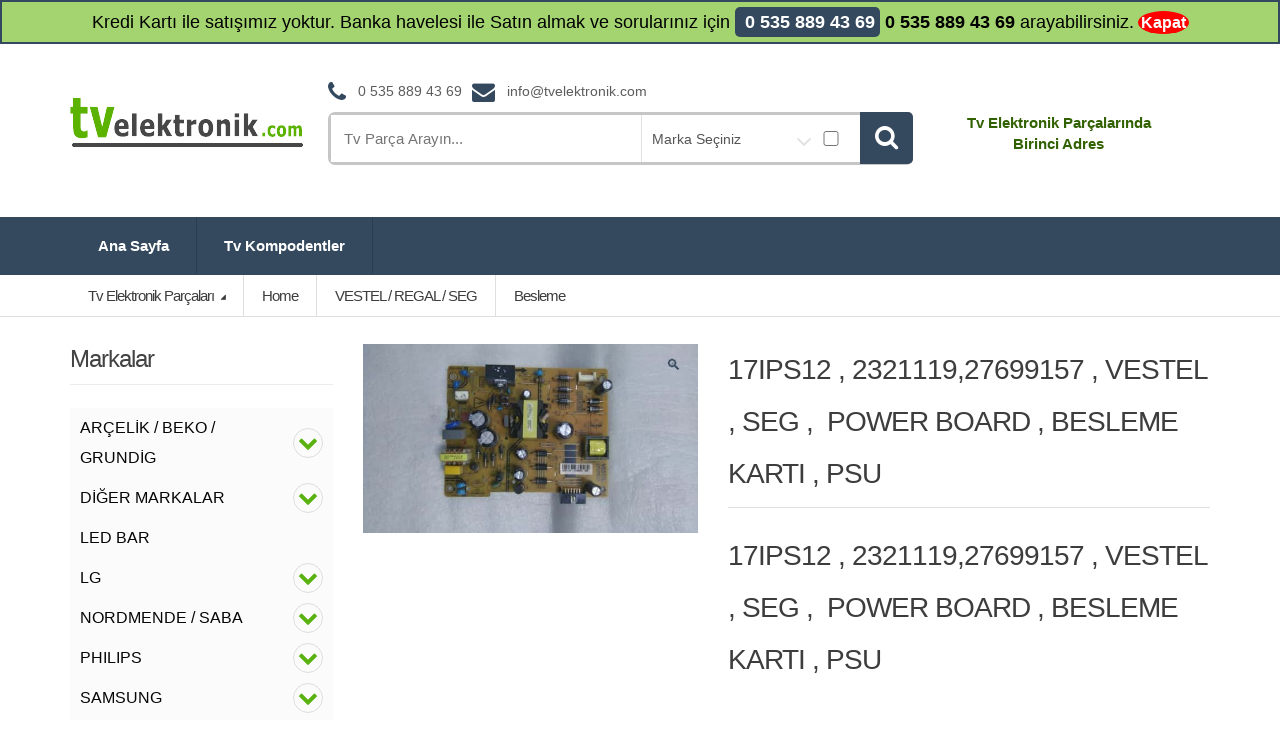

--- FILE ---
content_type: text/html
request_url: https://tvelektronik.com/urun/17ips12-232111927699157-vestel-seg-power-board-besleme-karti-psu/
body_size: 14793
content:
<!DOCTYPE html>
<html class="no-js" lang="tr">
<head>
<meta charset="UTF-8">
<meta name="viewport" content="width=device-width, initial-scale=1.0, user-scalable=no">
<link rel="profile" href="https://gmpg.org/xfn/11" />
<link rel="pingback" href="https://tvelektronik.com/xmlrpc.php"/>
<!--[if lt IE 9]>
<script src="https://tvelektronik.com/wp-content/themes/tvelektronik/assets/js/html5.js"></script>
<script src="https://tvelektronik.com/wp-content/themes/tvelektronik/assets/js/respond.min.js"></script>
<![endif]-->
<title>17IPS12 , 2321119,27699157 , VESTEL , SEG ,  POWER BOARD , BESLEME KARTI , PSU &#8211; Tv Elektronik Parçaları</title>
<meta name='robots' content='max-image-preview:large'/>
<style id='wp-img-auto-sizes-contain-inline-css'>img:is([sizes=auto i],[sizes^="auto," i]){contain-intrinsic-size:3000px 1500px}</style>
<style id='wp-block-library-inline-css'>:root{--wp-block-synced-color:#7a00df;--wp-block-synced-color--rgb:122,0,223;--wp-bound-block-color:var(--wp-block-synced-color);--wp-editor-canvas-background:#ddd;--wp-admin-theme-color:#007cba;--wp-admin-theme-color--rgb:0,124,186;--wp-admin-theme-color-darker-10:#006ba1;--wp-admin-theme-color-darker-10--rgb:0,107,160.5;--wp-admin-theme-color-darker-20:#005a87;--wp-admin-theme-color-darker-20--rgb:0,90,135;--wp-admin-border-width-focus:2px}@media (min-resolution:192dpi){:root{--wp-admin-border-width-focus:1.5px}}.wp-element-button{cursor:pointer}:root .has-very-light-gray-background-color{background-color:#eee}:root .has-very-dark-gray-background-color{background-color:#313131}:root .has-very-light-gray-color{color:#eee}:root .has-very-dark-gray-color{color:#313131}:root .has-vivid-green-cyan-to-vivid-cyan-blue-gradient-background{background:linear-gradient(135deg,#00d084,#0693e3)}:root .has-purple-crush-gradient-background{background:linear-gradient(135deg,#34e2e4,#4721fb 50%,#ab1dfe)}:root .has-hazy-dawn-gradient-background{background:linear-gradient(135deg,#faaca8,#dad0ec)}:root .has-subdued-olive-gradient-background{background:linear-gradient(135deg,#fafae1,#67a671)}:root .has-atomic-cream-gradient-background{background:linear-gradient(135deg,#fdd79a,#004a59)}:root .has-nightshade-gradient-background{background:linear-gradient(135deg,#330968,#31cdcf)}:root .has-midnight-gradient-background{background:linear-gradient(135deg,#020381,#2874fc)}:root{--wp--preset--font-size--normal:16px;--wp--preset--font-size--huge:42px}.has-regular-font-size{font-size:1em}.has-larger-font-size{font-size:2.625em}.has-normal-font-size{font-size:var(--wp--preset--font-size--normal)}.has-huge-font-size{font-size:var(--wp--preset--font-size--huge)}.has-text-align-center{text-align:center}.has-text-align-left{text-align:left}.has-text-align-right{text-align:right}.has-fit-text{white-space:nowrap!important}#end-resizable-editor-section{display:none}.aligncenter{clear:both}.items-justified-left{justify-content:flex-start}.items-justified-center{justify-content:center}.items-justified-right{justify-content:flex-end}.items-justified-space-between{justify-content:space-between}.screen-reader-text{border:0;clip-path:inset(50%);height:1px;margin:-1px;overflow:hidden;padding:0;position:absolute;width:1px;word-wrap:normal!important}.screen-reader-text:focus{background-color:#ddd;clip-path:none;color:#444;display:block;font-size:1em;height:auto;left:5px;line-height:normal;padding:15px 23px 14px;text-decoration:none;top:5px;width:auto;z-index:100000}html :where(.has-border-color){border-style:solid}html :where([style*=border-top-color]){border-top-style:solid}html :where([style*=border-right-color]){border-right-style:solid}html :where([style*=border-bottom-color]){border-bottom-style:solid}html :where([style*=border-left-color]){border-left-style:solid}html :where([style*=border-width]){border-style:solid}html :where([style*=border-top-width]){border-top-style:solid}html :where([style*=border-right-width]){border-right-style:solid}html :where([style*=border-bottom-width]){border-bottom-style:solid}html :where([style*=border-left-width]){border-left-style:solid}html :where(img[class*=wp-image-]){height:auto;max-width:100%}:where(figure){margin:0 0 1em}html :where(.is-position-sticky){--wp-admin--admin-bar--position-offset:var(--wp-admin--admin-bar--height,0px)}@media screen and (max-width:600px){html :where(.is-position-sticky){--wp-admin--admin-bar--position-offset:0px}}</style><link rel='stylesheet' id='wc-blocks-style-css' href='//tvelektronik.com/wp-content/cache/wpfc-minified/kcsmx7sn/hg9zg.css' type='text/css' media='all'/>
<style id='global-styles-inline-css'>:root{--wp--preset--aspect-ratio--square:1;--wp--preset--aspect-ratio--4-3:4/3;--wp--preset--aspect-ratio--3-4:3/4;--wp--preset--aspect-ratio--3-2:3/2;--wp--preset--aspect-ratio--2-3:2/3;--wp--preset--aspect-ratio--16-9:16/9;--wp--preset--aspect-ratio--9-16:9/16;--wp--preset--color--black:#000000;--wp--preset--color--cyan-bluish-gray:#abb8c3;--wp--preset--color--white:#ffffff;--wp--preset--color--pale-pink:#f78da7;--wp--preset--color--vivid-red:#cf2e2e;--wp--preset--color--luminous-vivid-orange:#ff6900;--wp--preset--color--luminous-vivid-amber:#fcb900;--wp--preset--color--light-green-cyan:#7bdcb5;--wp--preset--color--vivid-green-cyan:#00d084;--wp--preset--color--pale-cyan-blue:#8ed1fc;--wp--preset--color--vivid-cyan-blue:#0693e3;--wp--preset--color--vivid-purple:#9b51e0;--wp--preset--gradient--vivid-cyan-blue-to-vivid-purple:linear-gradient(135deg,rgb(6,147,227) 0%,rgb(155,81,224) 100%);--wp--preset--gradient--light-green-cyan-to-vivid-green-cyan:linear-gradient(135deg,rgb(122,220,180) 0%,rgb(0,208,130) 100%);--wp--preset--gradient--luminous-vivid-amber-to-luminous-vivid-orange:linear-gradient(135deg,rgb(252,185,0) 0%,rgb(255,105,0) 100%);--wp--preset--gradient--luminous-vivid-orange-to-vivid-red:linear-gradient(135deg,rgb(255,105,0) 0%,rgb(207,46,46) 100%);--wp--preset--gradient--very-light-gray-to-cyan-bluish-gray:linear-gradient(135deg,rgb(238,238,238) 0%,rgb(169,184,195) 100%);--wp--preset--gradient--cool-to-warm-spectrum:linear-gradient(135deg,rgb(74,234,220) 0%,rgb(151,120,209) 20%,rgb(207,42,186) 40%,rgb(238,44,130) 60%,rgb(251,105,98) 80%,rgb(254,248,76) 100%);--wp--preset--gradient--blush-light-purple:linear-gradient(135deg,rgb(255,206,236) 0%,rgb(152,150,240) 100%);--wp--preset--gradient--blush-bordeaux:linear-gradient(135deg,rgb(254,205,165) 0%,rgb(254,45,45) 50%,rgb(107,0,62) 100%);--wp--preset--gradient--luminous-dusk:linear-gradient(135deg,rgb(255,203,112) 0%,rgb(199,81,192) 50%,rgb(65,88,208) 100%);--wp--preset--gradient--pale-ocean:linear-gradient(135deg,rgb(255,245,203) 0%,rgb(182,227,212) 50%,rgb(51,167,181) 100%);--wp--preset--gradient--electric-grass:linear-gradient(135deg,rgb(202,248,128) 0%,rgb(113,206,126) 100%);--wp--preset--gradient--midnight:linear-gradient(135deg,rgb(2,3,129) 0%,rgb(40,116,252) 100%);--wp--preset--font-size--small:13px;--wp--preset--font-size--medium:20px;--wp--preset--font-size--large:36px;--wp--preset--font-size--x-large:42px;--wp--preset--spacing--20:0.44rem;--wp--preset--spacing--30:0.67rem;--wp--preset--spacing--40:1rem;--wp--preset--spacing--50:1.5rem;--wp--preset--spacing--60:2.25rem;--wp--preset--spacing--70:3.38rem;--wp--preset--spacing--80:5.06rem;--wp--preset--shadow--natural:6px 6px 9px rgba(0, 0, 0, 0.2);--wp--preset--shadow--deep:12px 12px 50px rgba(0, 0, 0, 0.4);--wp--preset--shadow--sharp:6px 6px 0px rgba(0, 0, 0, 0.2);--wp--preset--shadow--outlined:6px 6px 0px -3px rgb(255, 255, 255), 6px 6px rgb(0, 0, 0);--wp--preset--shadow--crisp:6px 6px 0px rgb(0, 0, 0);}:where(.is-layout-flex){gap:0.5em;}:where(.is-layout-grid){gap:0.5em;}body .is-layout-flex{display:flex;}.is-layout-flex{flex-wrap:wrap;align-items:center;}.is-layout-flex > :is(*, div){margin:0;}body .is-layout-grid{display:grid;}.is-layout-grid > :is(*, div){margin:0;}:where(.wp-block-columns.is-layout-flex){gap:2em;}:where(.wp-block-columns.is-layout-grid){gap:2em;}:where(.wp-block-post-template.is-layout-flex){gap:1.25em;}:where(.wp-block-post-template.is-layout-grid){gap:1.25em;}.has-black-color{color:var(--wp--preset--color--black) !important;}.has-cyan-bluish-gray-color{color:var(--wp--preset--color--cyan-bluish-gray) !important;}.has-white-color{color:var(--wp--preset--color--white) !important;}.has-pale-pink-color{color:var(--wp--preset--color--pale-pink) !important;}.has-vivid-red-color{color:var(--wp--preset--color--vivid-red) !important;}.has-luminous-vivid-orange-color{color:var(--wp--preset--color--luminous-vivid-orange) !important;}.has-luminous-vivid-amber-color{color:var(--wp--preset--color--luminous-vivid-amber) !important;}.has-light-green-cyan-color{color:var(--wp--preset--color--light-green-cyan) !important;}.has-vivid-green-cyan-color{color:var(--wp--preset--color--vivid-green-cyan) !important;}.has-pale-cyan-blue-color{color:var(--wp--preset--color--pale-cyan-blue) !important;}.has-vivid-cyan-blue-color{color:var(--wp--preset--color--vivid-cyan-blue) !important;}.has-vivid-purple-color{color:var(--wp--preset--color--vivid-purple) !important;}.has-black-background-color{background-color:var(--wp--preset--color--black) !important;}.has-cyan-bluish-gray-background-color{background-color:var(--wp--preset--color--cyan-bluish-gray) !important;}.has-white-background-color{background-color:var(--wp--preset--color--white) !important;}.has-pale-pink-background-color{background-color:var(--wp--preset--color--pale-pink) !important;}.has-vivid-red-background-color{background-color:var(--wp--preset--color--vivid-red) !important;}.has-luminous-vivid-orange-background-color{background-color:var(--wp--preset--color--luminous-vivid-orange) !important;}.has-luminous-vivid-amber-background-color{background-color:var(--wp--preset--color--luminous-vivid-amber) !important;}.has-light-green-cyan-background-color{background-color:var(--wp--preset--color--light-green-cyan) !important;}.has-vivid-green-cyan-background-color{background-color:var(--wp--preset--color--vivid-green-cyan) !important;}.has-pale-cyan-blue-background-color{background-color:var(--wp--preset--color--pale-cyan-blue) !important;}.has-vivid-cyan-blue-background-color{background-color:var(--wp--preset--color--vivid-cyan-blue) !important;}.has-vivid-purple-background-color{background-color:var(--wp--preset--color--vivid-purple) !important;}.has-black-border-color{border-color:var(--wp--preset--color--black) !important;}.has-cyan-bluish-gray-border-color{border-color:var(--wp--preset--color--cyan-bluish-gray) !important;}.has-white-border-color{border-color:var(--wp--preset--color--white) !important;}.has-pale-pink-border-color{border-color:var(--wp--preset--color--pale-pink) !important;}.has-vivid-red-border-color{border-color:var(--wp--preset--color--vivid-red) !important;}.has-luminous-vivid-orange-border-color{border-color:var(--wp--preset--color--luminous-vivid-orange) !important;}.has-luminous-vivid-amber-border-color{border-color:var(--wp--preset--color--luminous-vivid-amber) !important;}.has-light-green-cyan-border-color{border-color:var(--wp--preset--color--light-green-cyan) !important;}.has-vivid-green-cyan-border-color{border-color:var(--wp--preset--color--vivid-green-cyan) !important;}.has-pale-cyan-blue-border-color{border-color:var(--wp--preset--color--pale-cyan-blue) !important;}.has-vivid-cyan-blue-border-color{border-color:var(--wp--preset--color--vivid-cyan-blue) !important;}.has-vivid-purple-border-color{border-color:var(--wp--preset--color--vivid-purple) !important;}.has-vivid-cyan-blue-to-vivid-purple-gradient-background{background:var(--wp--preset--gradient--vivid-cyan-blue-to-vivid-purple) !important;}.has-light-green-cyan-to-vivid-green-cyan-gradient-background{background:var(--wp--preset--gradient--light-green-cyan-to-vivid-green-cyan) !important;}.has-luminous-vivid-amber-to-luminous-vivid-orange-gradient-background{background:var(--wp--preset--gradient--luminous-vivid-amber-to-luminous-vivid-orange) !important;}.has-luminous-vivid-orange-to-vivid-red-gradient-background{background:var(--wp--preset--gradient--luminous-vivid-orange-to-vivid-red) !important;}.has-very-light-gray-to-cyan-bluish-gray-gradient-background{background:var(--wp--preset--gradient--very-light-gray-to-cyan-bluish-gray) !important;}.has-cool-to-warm-spectrum-gradient-background{background:var(--wp--preset--gradient--cool-to-warm-spectrum) !important;}.has-blush-light-purple-gradient-background{background:var(--wp--preset--gradient--blush-light-purple) !important;}.has-blush-bordeaux-gradient-background{background:var(--wp--preset--gradient--blush-bordeaux) !important;}.has-luminous-dusk-gradient-background{background:var(--wp--preset--gradient--luminous-dusk) !important;}.has-pale-ocean-gradient-background{background:var(--wp--preset--gradient--pale-ocean) !important;}.has-electric-grass-gradient-background{background:var(--wp--preset--gradient--electric-grass) !important;}.has-midnight-gradient-background{background:var(--wp--preset--gradient--midnight) !important;}.has-small-font-size{font-size:var(--wp--preset--font-size--small) !important;}.has-medium-font-size{font-size:var(--wp--preset--font-size--medium) !important;}.has-large-font-size{font-size:var(--wp--preset--font-size--large) !important;}.has-x-large-font-size{font-size:var(--wp--preset--font-size--x-large) !important;}</style>
<style id='classic-theme-styles-inline-css'>.wp-block-button__link{color:#fff;background-color:#32373c;border-radius:9999px;box-shadow:none;text-decoration:none;padding:calc(.667em + 2px) calc(1.333em + 2px);font-size:1.125em}.wp-block-file__button{background:#32373c;color:#fff;text-decoration:none}</style>
<link rel='stylesheet' id='photoswipe-css' href='//tvelektronik.com/wp-content/cache/wpfc-minified/edq6x8mu/hga00.css' type='text/css' media='all'/>
<link rel='stylesheet' id='photoswipe-default-skin-css' href='//tvelektronik.com/wp-content/cache/wpfc-minified/kl2jxwh0/hga00.css' type='text/css' media='all'/>
<style id='woocommerce-inline-inline-css'>.woocommerce form .form-row .required{visibility:visible;}</style>
<link rel='stylesheet' id='iksm-public-style-css' href='//tvelektronik.com/wp-content/cache/wpfc-minified/lzksiyoo/hg9zg.css' type='text/css' media='all'/>
<link rel='stylesheet' id='bootstrap-css' href='//tvelektronik.com/wp-content/cache/wpfc-minified/6nha74o9/hg9zg.css' type='text/css' media='all'/>
<link rel='stylesheet' id='media_center-main-style-css' href='//tvelektronik.com/wp-content/cache/wpfc-minified/mk7i5hx8/hg9zg.css' type='text/css' media='all'/>
<link rel='stylesheet' id='media_center-preset-color-css' href='//tvelektronik.com/wp-content/cache/wpfc-minified/mlgf2zve/hg9zg.css' type='text/css' media='all'/>
<link rel='stylesheet' id='media_center-owl-carousel-css' href='//tvelektronik.com/wp-content/cache/wpfc-minified/7az7bwld/hg9zg.css' type='text/css' media='all'/>
<link rel='stylesheet' id='media_center-animate-css' href='//tvelektronik.com/wp-content/cache/wpfc-minified/hbos35k/hg9zg.css' type='text/css' media='all'/>
<link rel='stylesheet' id='media_center-font-awesome-css' href='//tvelektronik.com/wp-content/cache/wpfc-minified/ef9c56z4/hg9zg.css' type='text/css' media='all'/>
<script src="https://tvelektronik.com/wp-includes/js/jquery/jquery.min.js?ver=3.7.1" id="jquery-core-js"></script>
<script src="https://tvelektronik.com/wp-includes/js/jquery/jquery-migrate.min.js?ver=3.4.1" id="jquery-migrate-js"></script>
<script src="https://tvelektronik.com/wp-content/plugins/woocommerce/assets/js/zoom/jquery.zoom.min.js?ver=1.7.21-wc.10.4.2" id="wc-zoom-js" defer="defer" data-wp-strategy="defer"></script>
<script src="https://tvelektronik.com/wp-content/plugins/woocommerce/assets/js/flexslider/jquery.flexslider.min.js?ver=2.7.2-wc.10.4.2" id="wc-flexslider-js" defer="defer" data-wp-strategy="defer"></script>
<script src="https://tvelektronik.com/wp-content/plugins/woocommerce/assets/js/photoswipe/photoswipe.min.js?ver=4.1.1-wc.10.4.2" id="wc-photoswipe-js" defer="defer" data-wp-strategy="defer"></script>
<script src="https://tvelektronik.com/wp-content/plugins/woocommerce/assets/js/photoswipe/photoswipe-ui-default.min.js?ver=4.1.1-wc.10.4.2" id="wc-photoswipe-ui-default-js" defer="defer" data-wp-strategy="defer"></script>
<script id="wc-single-product-js-extra">var wc_single_product_params={"i18n_required_rating_text":"L\u00fctfen bir oy belirleyin","i18n_rating_options":["1/5 y\u0131ld\u0131z","2/5 y\u0131ld\u0131z","3/5 y\u0131ld\u0131z","4/5 y\u0131ld\u0131z","5/5 y\u0131ld\u0131z"],"i18n_product_gallery_trigger_text":"Tam ekran g\u00f6rsel galerisini g\u00f6r\u00fcnt\u00fcleyin","review_rating_required":"yes","flexslider":{"rtl":false,"animation":"slide","smoothHeight":true,"directionNav":false,"controlNav":"thumbnails","slideshow":false,"animationSpeed":500,"animationLoop":false,"allowOneSlide":false},"zoom_enabled":"1","zoom_options":[],"photoswipe_enabled":"1","photoswipe_options":{"shareEl":false,"closeOnScroll":false,"history":false,"hideAnimationDuration":0,"showAnimationDuration":0},"flexslider_enabled":"1"};
//# sourceURL=wc-single-product-js-extra</script>
<script src="https://tvelektronik.com/wp-content/plugins/woocommerce/assets/js/frontend/single-product.min.js?ver=10.4.2" id="wc-single-product-js" defer="defer" data-wp-strategy="defer"></script>
<script src="https://tvelektronik.com/wp-content/plugins/woocommerce/assets/js/jquery-blockui/jquery.blockUI.min.js?ver=2.7.0-wc.10.4.2" id="wc-jquery-blockui-js" defer="defer" data-wp-strategy="defer"></script>
<script src="https://tvelektronik.com/wp-content/plugins/woocommerce/assets/js/js-cookie/js.cookie.min.js?ver=2.1.4-wc.10.4.2" id="wc-js-cookie-js" defer="defer" data-wp-strategy="defer"></script>
<script id="woocommerce-js-extra">var woocommerce_params={"ajax_url":"/wp-admin/admin-ajax.php","wc_ajax_url":"/?wc-ajax=%%endpoint%%","i18n_password_show":"\u015eifreyi g\u00f6ster","i18n_password_hide":"\u015eifreyi gizle"};
//# sourceURL=woocommerce-js-extra</script>
<script src="https://tvelektronik.com/wp-content/plugins/woocommerce/assets/js/frontend/woocommerce.min.js?ver=10.4.2" id="woocommerce-js" defer="defer" data-wp-strategy="defer"></script>
<script src="https://tvelektronik.com/wp-content/plugins/iks-menu-pro/assets/js/public.js?ver=1.8.3" id="iksm-public-script-js"></script>
<script src="https://tvelektronik.com/wp-content/plugins/iks-menu-pro/assets/js/menu.js?ver=1.8.3" id="iksm-menu-script-js"></script>
<script src="https://tvelektronik.com/wp-content/plugins/woocommerce/assets/js/prettyPhoto/jquery.prettyPhoto.min.js?ver=3.1.6-wc.10.4.2" id="wc-prettyPhoto-js" defer="defer" data-wp-strategy="defer"></script>
<link rel="canonical" href="https://tvelektronik.com/urun/17ips12-232111927699157-vestel-seg-power-board-besleme-karti-psu/"/>
<meta name="generator" content="Redux 4.5.10"/><style id="iksm-dynamic-style"></style>    <script>var media_center_ajaxurl='/wp-admin/admin-ajax.php';</script>
<noscript><style>.woocommerce-product-gallery{opacity:1 !important;}</style></noscript>
<style id="iksm-dynamic-style"></style><meta name="generator" content="Powered by WPBakery Page Builder - drag and drop page builder for WordPress."/>
<script>function perfmatters_check_cart_fragments(){if(null!==document.getElementById("perfmatters-cart-fragments"))return!1;if(document.cookie.match("(^|;) ?woocommerce_cart_hash=([^;]*)(;|$)")){var e=document.createElement("script");e.id="perfmatters-cart-fragments",e.src="https://tvelektronik.com/wp-content/plugins/woocommerce/assets/js/frontend/cart-fragments.min.js",e.async=!0,document.head.appendChild(e)}}perfmatters_check_cart_fragments(),document.addEventListener("click",function(){setTimeout(perfmatters_check_cart_fragments,1e3)});</script><link rel="icon" href="https://tvelektronik.com/wp-content/uploads/2023/09/logoicon-100x100.png" sizes="32x32"/>
<link rel="icon" href="https://tvelektronik.com/wp-content/uploads/2023/09/logoicon.png" sizes="192x192"/>
<link rel="apple-touch-icon" href="https://tvelektronik.com/wp-content/uploads/2023/09/logoicon.png"/>
<meta name="msapplication-TileImage" content="https://tvelektronik.com/wp-content/uploads/2023/09/logoicon.png"/>
<style>h1, .h1,
h2, .h2,
h3, .h3,
h4, .h4,
h5, .h5,
h6, .h6{font-family:'Open Sans', sans-serif;}
body{font-family:'Open Sans', sans-serif;}</style>
<style>.top-left .open > .dropdown-menu, .top-left .open > .dropdown-menu > .dropdown-submenu > .dropdown-menu{animation-name:fadeInUp;}
.top-right .open > .dropdown-menu, .top-right .open > .dropdown-menu > .dropdown-submenu > .dropdown-menu{animation-name:fadeInUp;}
#top-megamenu-nav .open > .dropdown-menu,
#top-megamenu-nav .open > .dropdown-menu > .dropdown-submenu > .dropdown-menu{animation-name:fadeInUp;}
#top-mega-nav .open > .dropdown-menu,
#top-mega-nav .open > .dropdown-menu > .dropdown-submenu > .dropdown-menu{animation-name:fadeInUp;}</style>
<style></style>
<style id="wp-custom-css">header .top-cart-row{padding:10px;}#footer{padding:0;}.mc-handheld-footer-bar{display:none;}.main-content, .wc-archive-products .site-content{padding-top:20px;}p.demo_store{background:#a3d470;border:2px solid #34495e;color:black;}#top-megamenu-nav .nav > li.active > a, #top-megamenu-nav .nav > li.active > a:focus{background-color:#4CAF50;border-radius:20px;}#top-megamenu-nav .navbar-nav > li > a:hover{font-weight:700;padding:18px 27px;background-color:#4CAF50;border-radius:20px;padding-left:15px;padding-right:15px;}.woocommerce-demo-store .top-bar{margin-top:0px;}.hover-area-inner{display:none;}.customize-unpreviewable{display:none;}.in-stock{font-size:24px;color:#34495e;background:#cfff9d;display:inline;padding:2px 8px;border-radius:10px;}.single-product .site-main del, .single-product .site-main del .amount{color:#9b9b9b;}.single_add_to_cart_button{display:none;}.single-product .site-main .product_meta{font-weight:600;font-size:medium;}.sku_wrapper{background:#34495e;padding:8px 8px;color:aliceblue;}.product-list-view-inner .list-view-footer .button{display:none;}.single-product .site-main .quantity .input-text.qty{display:none;}.single-product .site-main .product_meta{padding-top:11px;}.woocommerce-store-notice__dismiss-link{background:red;color:#ffffff;font-weight:700;font-size:16px;padding:3px;border-radius:50%;}</style>
<style>.page-id-302 #breadcrumb-alt{display:none;}
.page-id-490 #breadcrumb-alt{margin-bottom:0;}
.page-id-490 #main-content{padding-top:0;}
.sbsabit{color:#ef9c00;}
.div-only-mobile{width:100%;display:block;}
@media screen and (max-width:1920px){
.div-only-mobile{visibility:hidden;}
}
@media screen and (max-width:906px){
.desk{
visibility:hidden;
}
.div-only-mobile{
visibility:visible;
}</style>
<noscript><style>.wpb_animate_when_almost_visible{opacity:1;}</style></noscript>
</head>
<body class="wp-singular product-template-default single single-product postid-2878 wp-theme-tvelektronik theme-tvelektronik woocommerce woocommerce-page woocommerce-demo-store woocommerce-no-js wc-single-product left-sidebar wpb-js-composer js-comp-ver-88.0 vc_responsive">
<div id="page" class="wrapper">
<nav class="top-bar hidden-xs">
<div class="container">
<div class="col-xs-12 col-sm-6 no-margin animate-dropdown"> <ul id="menu-top-left" class="top-left"><li id="menu-item-2413" class="menu-item menu-item-type-post_type menu-item-object-page menu-item-home menu-item-2413"><a title="Ana Sayfa" href="https://tvelektronik.com/">Ana Sayfa</a></li> </ul></div><div class="col-xs-12 col-sm-6 no-margin animate-dropdown"> <ul class="right top-right"></ul></div></div></nav>    <header class="no-padding-bottom header-alt">
<div class="header-content">
<div class="container no-padding">
<div class="col-xs-12 col-md-3 logo-holder">
<div class="logo"> <a href="https://tvelektronik.com/" rel="home"> <img alt="logo" src="https://tvelektronik.com/wp-content/uploads/2024/08/logotv.png" width="233" height="50"/> </a></div></div><div class="col-xs-12 col-md-6 top-search-holder no-margin">
<div class="contact-row">
<div class="phone inline"> <i class="fa fa-phone"></i> 0 535 889 43 69</div><div class="contact inline"> <i class="fa fa-envelope"></i> <a href="/cdn-cgi/l/email-protection" class="__cf_email__" data-cfemail="b1d8dfd7def1c5c7d4ddd4dac5c3dedfd8da9fd2dedc">[email&#160;protected]</a></div></div><div class="mc-search-bar">
<form role="search" method="get" action="https://tvelektronik.com/">
<div class="input-group">
<input type="text" class="search-field" dir="ltr" value="" name="s" placeholder="Tv Parça Arayın..." />
<div class="input-group-addon has-categories-dropdown"> <select name='product_cat' id='product_cat' class='postform'> <option value='0' selected='selected'>Marka Seçiniz</option> <option class="level-0" value="diger-markalar">DİĞER MARKALAR</option> <option class="level-0" value="samsung">SAMSUNG</option> <option class="level-0" value="vestel-regal-seg">VESTEL / REGAL / SEG</option> <option class="level-0" value="arcelik-beko-grundig">ARÇELİK / BEKO / GRUNDİG</option> <option class="level-0" value="philips">PHILIPS</option> <option class="level-0" value="sony">SONY</option> <option class="level-0" value="lg">LG</option> <option class="level-0" value="sunny-axen">SUNNY / AXEN</option> <option class="level-0" value="toshiba">TOSHIBA</option> <option class="level-0" value="nordmende-saba">NORDMENDE / SABA</option> <option class="level-0" value="sanyo">SANYO</option> </select> <input type='checkbox' name='test' required="" style='height: 15px;width: 30px;'> <button type="submit"><i class="fa fa-search"></i></button> <input type="hidden" id="search-param" name="post_type" value="product" /></div></div></form></div></div><div class="col-xs-12 col-md-3 top-cart-row no-margin">
<div class="top-cart-row-container">
<div class="wishlist-compare-holder"></div><p class="regular-bold" align="center" style="color: #316100;">Tv Elektronik Parçalarında <br>Birinci Adres</p></div></div></div><nav id="top-megamenu-nav" class="megamenu-vertical animate-dropdown">
<div class="container">
<div class="yamm navbar header-1-primary-navbar">
<div class="navbar-header"> <button type="button" class="navbar-toggle" data-toggle="collapse" data-target="#mc-horizontal-menu-collapse"> <span class="sr-only">Toggle navigation</span> <span class="icon-bar"></span> <span class="icon-bar"></span> <span class="icon-bar"></span> </button></div><div class="collapse navbar-collapse" id="mc-horizontal-menu-collapse"> <ul id="menu-ana-ust-menu" class="navbar-nav nav"><li id="menu-item-2353" class="menu-item menu-item-type-post_type menu-item-object-page menu-item-home menu-item-2353"><a title="Ana Sayfa" href="https://tvelektronik.com/">Ana Sayfa</a></li> <li id="menu-item-12236" class="menu-item menu-item-type-custom menu-item-object-custom menu-item-12236"><a title="Tv Kompodentler" href="https://tvelektronik.com/urun-kategori/tv-kompodentler/">Tv Kompodentler</a></li> </ul></div></div></div></nav></div><div id="breadcrumb-alt" class="yamm">
<div class="container">
<div class="breadcrumb-nav-holder minimal"> <ul class="mc-breadcrumb"> <li class="dropdown le-le-dropdown"> <a href="#" class="dropdown-toggle" data-toggle="dropdown"> Tv Elektronik Parçaları </a> <ul id="menu-broad-menu" class="dropdown-menu"><li id="menu-item-2385" class="menu-item menu-item-type-custom menu-item-object-custom menu-item-2385"><a title="ARÇELİK / BEKO / GRUNDİG" href="https://tvelektronik.com/urun-kategori/arcelik-beko-grundig/">ARÇELİK / BEKO / GRUNDİG</a></li> <li id="menu-item-2387" class="menu-item menu-item-type-custom menu-item-object-custom menu-item-2387"><a title="LG" href="https://tvelektronik.com/urun-kategori/lg/">LG</a></li> <li id="menu-item-2388" class="menu-item menu-item-type-custom menu-item-object-custom menu-item-2388"><a title="NORDMENDE / SABA" href="https://tvelektronik.com/urun-kategori/nordmende-saba/">NORDMENDE / SABA</a></li> <li id="menu-item-2389" class="menu-item menu-item-type-custom menu-item-object-custom menu-item-2389"><a title="PHILIPS" href="https://tvelektronik.com/urun-kategori/philips/">PHILIPS</a></li> <li id="menu-item-2390" class="menu-item menu-item-type-custom menu-item-object-custom menu-item-2390"><a title="SAMSUNG" href="https://tvelektronik.com/urun-kategori/samsung/">SAMSUNG</a></li> <li id="menu-item-2391" class="menu-item menu-item-type-custom menu-item-object-custom menu-item-2391"><a title="SANYO" href="https://tvelektronik.com/urun-kategori/sanyo/">SANYO</a></li> <li id="menu-item-2392" class="menu-item menu-item-type-custom menu-item-object-custom menu-item-2392"><a title="SONY" href="https://tvelektronik.com/urun-kategori/sony/">SONY</a></li> <li id="menu-item-2393" class="menu-item menu-item-type-custom menu-item-object-custom menu-item-2393"><a title="SUNNY / AXEN" href="https://tvelektronik.com/urun-kategori/sunny-axen/">SUNNY / AXEN</a></li> <li id="menu-item-2394" class="menu-item menu-item-type-custom menu-item-object-custom menu-item-2394"><a title="TOSHIBA" href="https://tvelektronik.com/urun-kategori/toshiba/">TOSHIBA</a></li> <li id="menu-item-2395" class="menu-item menu-item-type-custom menu-item-object-custom menu-item-2395"><a title="VESTEL / REGAL / SEG" href="https://tvelektronik.com/urun-kategori/vestel-regal-seg/">VESTEL / REGAL / SEG</a></li> <li id="menu-item-2386" class="menu-item menu-item-type-custom menu-item-object-custom menu-item-2386"><a title="DİĞER MARKALAR" href="https://tvelektronik.com/urun-kategori/diger-markalar/">DİĞER MARKALAR</a></li> </ul> </li> <li><span><a class="home" href="https://tvelektronik.com">Home</a></span></li><li itemscope itemtype="http://data-vocabulary.org/Breadcrumb"><span><a href="https://tvelektronik.com/urun-kategori/vestel-regal-seg/" itemprop="url"><span itemprop="title">VESTEL / REGAL / SEG</span></a></span></li><li itemscope itemtype="http://data-vocabulary.org/Breadcrumb"><span><a href="https://tvelektronik.com/urun-kategori/vestel-regal-seg/besleme-vestel-regal-seg/" itemprop="url"><span itemprop="title">Besleme</span></a></span></li> </ul></div></div></div></header>
<div id="content" class="site-content container">
<div class="row">
<div id="primary" class="content-area">
<main id="main" class="site-main" role="main">
<div class="woocommerce-notices-wrapper"></div><div id="product-2878" class="product type-product post-2878 status-publish first instock product_cat-besleme-vestel-regal-seg product_cat-vestel-regal-seg product_tag-17ips12 product_tag-626 product_tag-627 product_tag-besleme-karti product_tag-power-board product_tag-psu product_tag-seg product_tag-vestel has-post-thumbnail sold-individually shipping-taxable product-type-simple">
<div class="images-and-summary-wrapper">
<div class="images-and-summary">
<div class="product-images">
<div class="woocommerce-product-gallery woocommerce-product-gallery--with-images woocommerce-product-gallery--columns-4 images" data-columns="4" style="opacity: 0; transition: opacity .25s ease-in-out;">
<div class="woocommerce-product-gallery__wrapper">
<div data-thumb="https://tvelektronik.com/wp-content/uploads/2018/08/DSC_0007-1-100x100.jpg" data-thumb-alt="17IPS12 , 2321119,27699157 , VESTEL , SEG ,  POWER BOARD , BESLEME KARTI , PSU" data-thumb-srcset="https://tvelektronik.com/wp-content/uploads/2018/08/DSC_0007-1-100x100.jpg 100w, https://tvelektronik.com/wp-content/uploads/2018/08/DSC_0007-1-150x150.jpg 150w, https://tvelektronik.com/wp-content/uploads/2018/08/DSC_0007-1-300x300.jpg 300w" data-thumb-sizes="(max-width: 100px) 100vw, 100px" class="woocommerce-product-gallery__image"><a href="https://tvelektronik.com/wp-content/uploads/2018/08/DSC_0007-1.jpg"><img width="600" height="337" src="https://tvelektronik.com/wp-content/uploads/2018/08/DSC_0007-1-600x337.jpg" class="wp-post-image" alt="17IPS12 , 2321119,27699157 , VESTEL , SEG ,  POWER BOARD , BESLEME KARTI , PSU" data-caption="" data-src="https://tvelektronik.com/wp-content/uploads/2018/08/DSC_0007-1.jpg" data-large_image="https://tvelektronik.com/wp-content/uploads/2018/08/DSC_0007-1.jpg" data-large_image_width="2000" data-large_image_height="1124" decoding="async" fetchpriority="high" srcset="https://tvelektronik.com/wp-content/uploads/2018/08/DSC_0007-1-600x337.jpg 600w, https://tvelektronik.com/wp-content/uploads/2018/08/DSC_0007-1-300x169.jpg 300w, https://tvelektronik.com/wp-content/uploads/2018/08/DSC_0007-1-768x432.jpg 768w, https://tvelektronik.com/wp-content/uploads/2018/08/DSC_0007-1-1024x575.jpg 1024w, https://tvelektronik.com/wp-content/uploads/2018/08/DSC_0007-1.jpg 2000w" sizes="(max-width: 600px) 100vw, 600px"/></a></div></div></div></div><div class="summary entry-summary">
<div class="single-product-title">
<h1 class="product_title entry-title">17IPS12 , 2321119,27699157 , VESTEL , SEG ,  POWER BOARD , BESLEME KARTI , PSU</h1>					<div class="product-brand"></div></div><div class="product-action-buttons"></div><div class="woocommerce-product-details__short-description"> <h1 class="heading-title">17IPS12 , 2321119,27699157 , VESTEL , SEG ,  POWER BOARD , BESLEME KARTI , PSU</h1></div><p class="price"><span class="mc-price-wrapper"></span></p>
<div class="product_meta"> <span class="sku_wrapper">Stok kodu: <span class="sku">SKU819</span></span> <span class="posted_in">Kategoriler: <a href="https://tvelektronik.com/urun-kategori/vestel-regal-seg/besleme-vestel-regal-seg/" rel="tag">Besleme</a>, <a href="https://tvelektronik.com/urun-kategori/vestel-regal-seg/" rel="tag">VESTEL / REGAL / SEG</a></span> <span class="tagged_as">Etiketler: <a href="https://tvelektronik.com/urun-etiketi/17ips12/" rel="tag">17IPS12</a>, <a href="https://tvelektronik.com/urun-etiketi/2321119/" rel="tag">2321119</a>, <a href="https://tvelektronik.com/urun-etiketi/27699157/" rel="tag">27699157</a>, <a href="https://tvelektronik.com/urun-etiketi/besleme-karti/" rel="tag">BESLEME KARTI</a>, <a href="https://tvelektronik.com/urun-etiketi/power-board/" rel="tag">POWER BOARD</a>, <a href="https://tvelektronik.com/urun-etiketi/psu/" rel="tag">PSU</a>, <a href="https://tvelektronik.com/urun-etiketi/seg/" rel="tag">SEG</a>, <a href="https://tvelektronik.com/urun-etiketi/vestel/" rel="tag">VESTEL</a></span></div></div></div></div><section class="related products">
<h2>İlgili ürünler</h2>
<ul class="products columns-4 enable-hover">
<li class="product type-product post-3200 status-publish first instock product_cat-t-con-vestel-regal-seg product_cat-vestel-regal-seg product_tag-6870c-0212a product_tag-t-con-board has-post-thumbnail sale shipping-taxable purchasable product-type-simple"> <div class="product-inner"> <a href="https://tvelektronik.com/urun/6870c-0212a-lc420wuf-lc420wuf-ss-a1-logic-board-t-con-board/" class="woocommerce-LoopProduct-link woocommerce-loop-product__link"> <div class="ribbon green"><span class="onsale">Stokta!</span></div><div class="product-thumbnail-wrapper"> <img width="300" height="300" src="https://tvelektronik.com/wp-content/uploads/2018/10/DSC_0011-e1603967487460-300x300.jpg" class="attachment-woocommerce_thumbnail size-woocommerce_thumbnail" alt="6870C-0212A , T-CON BOARD" decoding="async" loading="lazy" srcset="https://tvelektronik.com/wp-content/uploads/2018/10/DSC_0011-e1603967487460-300x300.jpg 300w, https://tvelektronik.com/wp-content/uploads/2018/10/DSC_0011-e1603967487460-150x150.jpg 150w, https://tvelektronik.com/wp-content/uploads/2018/10/DSC_0011-e1603967487460-100x100.jpg 100w" sizes="auto, (max-width: 300px) 100vw, 300px"/></div><div class="title-area"> <h2 class="woocommerce-loop-product__title">6870C-0212A , T-CON BOARD</h2> <div class="product-brand"></div></div><span class="price"><span class="mc-price-wrapper"><del aria-hidden="true"><span class="woocommerce-Price-amount amount"><bdi><span class="woocommerce-Price-currencySymbol">&#8378;</span>150,00</bdi></span></del> <span class="screen-reader-text">Orijinal fiyat: &#8378;150,00.</span><ins aria-hidden="true"><span class="woocommerce-Price-amount amount"><bdi><span class="woocommerce-Price-currencySymbol">&#8378;</span>100,00</bdi></span></ins><span class="screen-reader-text">Şu andaki fiyat: &#8378;100,00.</span></span></span> </a> <div class="hover-area"> <div class="hover-area-inner"> <a href="/urun/17ips12-232111927699157-vestel-seg-power-board-besleme-karti-psu/?add-to-cart=3200" aria-describedby="woocommerce_loop_add_to_cart_link_describedby_3200" data-quantity="1" class="button product_type_simple add_to_cart_button ajax_add_to_cart" data-product_id="3200" data-product_sku="VST004" aria-label="Sepete ekle: “6870C-0212A , T-CON BOARD”" rel="nofollow" data-success_message="&quot;6870C-0212A , T-CON BOARD&quot; sepetinize eklendi">Sepete Ekle</a> <span id="woocommerce_loop_add_to_cart_link_describedby_3200" class="screen-reader-text"> </span> <div class="action-buttons"></div></div></div></div></li>
<li class="product type-product post-3212 status-publish instock product_cat-inverter-vestel-regal-seg product_cat-vestel-regal-seg product_tag-17inv05-3 product_tag-5046 product_tag-inverter-board product_tag-vestel has-post-thumbnail sold-individually shipping-taxable product-type-simple"> <div class="product-inner"> <a href="https://tvelektronik.com/urun/17inv05-3-20398710-vestel-inverter-board/" class="woocommerce-LoopProduct-link woocommerce-loop-product__link"> <div class="product-thumbnail-wrapper"> <img width="300" height="300" src="https://tvelektronik.com/wp-content/uploads/2018/10/DSC_0010-300x300.jpg" class="attachment-woocommerce_thumbnail size-woocommerce_thumbnail" alt="17INV05-3, 20472179 ,VESTEL , INVERTER BOARD" decoding="async" loading="lazy" srcset="https://tvelektronik.com/wp-content/uploads/2018/10/DSC_0010-300x300.jpg 300w, https://tvelektronik.com/wp-content/uploads/2018/10/DSC_0010-150x150.jpg 150w, https://tvelektronik.com/wp-content/uploads/2018/10/DSC_0010-100x100.jpg 100w" sizes="auto, (max-width: 300px) 100vw, 300px"/></div><div class="title-area"> <h2 class="woocommerce-loop-product__title">17INV05-3, 20472179 ,VESTEL , INVERTER BOARD</h2> <div class="product-brand"></div></div><span class="price"><span class="mc-price-wrapper"></span></span> </a> <div class="hover-area"> <div class="hover-area-inner"> <a href="https://tvelektronik.com/urun/17inv05-3-20398710-vestel-inverter-board/" aria-describedby="woocommerce_loop_add_to_cart_link_describedby_3212" data-quantity="1" class="button product_type_simple" data-product_id="3212" data-product_sku="SKU867" aria-label="&ldquo;17INV05-3, 20472179 ,VESTEL , INVERTER BOARD&rdquo; hakkında daha fazla bilgi edinin" rel="nofollow" data-success_message="">Devamını oku</a> <span id="woocommerce_loop_add_to_cart_link_describedby_3212" class="screen-reader-text"> </span> <div class="action-buttons"></div></div></div></div></li>
<li class="product type-product post-3087 status-publish instock product_cat-besleme-vestel-regal-seg product_cat-vestel-regal-seg product_tag-17ips61-3 product_tag-859 product_tag-854 product_tag-24226b-hd product_tag-858 product_tag-besleme-karti product_tag-power-board product_tag-seg has-post-thumbnail sold-individually shipping-taxable product-type-simple"> <div class="product-inner"> <a href="https://tvelektronik.com/urun/17ips61-3-27272554-23151610-seg-24-24226b-hd-power-board-besleme-karti/" class="woocommerce-LoopProduct-link woocommerce-loop-product__link"> <div class="product-thumbnail-wrapper"> <img width="300" height="300" src="https://tvelektronik.com/wp-content/uploads/2018/09/DSC_0007-2-300x300.jpg" class="attachment-woocommerce_thumbnail size-woocommerce_thumbnail" alt="17IPS61-3 , 27272554 , 23151610 , SEG , 24 , 24226B HD , POWER BOARD , BESLEME KARTI" decoding="async" loading="lazy" srcset="https://tvelektronik.com/wp-content/uploads/2018/09/DSC_0007-2-300x300.jpg 300w, https://tvelektronik.com/wp-content/uploads/2018/09/DSC_0007-2-150x150.jpg 150w, https://tvelektronik.com/wp-content/uploads/2018/09/DSC_0007-2-100x100.jpg 100w" sizes="auto, (max-width: 300px) 100vw, 300px"/></div><div class="title-area"> <h2 class="woocommerce-loop-product__title">17IPS61-3 , 27272554 , 23151610 , SEG , 24 , 24226B HD , POWER BOARD , BESLEME KARTI</h2> <div class="product-brand"></div></div><span class="price"><span class="mc-price-wrapper"></span></span> </a> <div class="hover-area"> <div class="hover-area-inner"> <a href="https://tvelektronik.com/urun/17ips61-3-27272554-23151610-seg-24-24226b-hd-power-board-besleme-karti/" aria-describedby="woocommerce_loop_add_to_cart_link_describedby_3087" data-quantity="1" class="button product_type_simple" data-product_id="3087" data-product_sku="SKU815" aria-label="&ldquo;17IPS61-3 , 27272554 , 23151610 , SEG , 24 , 24226B HD , POWER BOARD , BESLEME KARTI&rdquo; hakkında daha fazla bilgi edinin" rel="nofollow" data-success_message="">Devamını oku</a> <span id="woocommerce_loop_add_to_cart_link_describedby_3087" class="screen-reader-text"> </span> <div class="action-buttons"></div></div></div></div></li>
<li class="product type-product post-3258 status-publish last instock product_cat-besleme-vestel-regal-seg product_cat-vestel-regal-seg product_tag-17ips71 product_tag-1063 product_tag-besleme-karti product_tag-power-board product_tag-psu product_tag-vestel has-post-thumbnail sold-individually shipping-taxable product-type-simple"> <div class="product-inner"> <a href="https://tvelektronik.com/urun/17ips71-23211679-vestel-power-board-besleme-karti-psu/" class="woocommerce-LoopProduct-link woocommerce-loop-product__link"> <div class="product-thumbnail-wrapper"> <img width="300" height="300" src="https://tvelektronik.com/wp-content/uploads/2018/10/DSC_0011-2-300x300.jpg" class="attachment-woocommerce_thumbnail size-woocommerce_thumbnail" alt="17IPS71 , 23211679 , VESTEL 42PF8175 , POWER BOARD" decoding="async" loading="lazy" srcset="https://tvelektronik.com/wp-content/uploads/2018/10/DSC_0011-2-300x300.jpg 300w, https://tvelektronik.com/wp-content/uploads/2018/10/DSC_0011-2-150x150.jpg 150w, https://tvelektronik.com/wp-content/uploads/2018/10/DSC_0011-2-100x100.jpg 100w" sizes="auto, (max-width: 300px) 100vw, 300px"/></div><div class="title-area"> <h2 class="woocommerce-loop-product__title">17IPS71 , 23211679 , VESTEL 42PF8175 , POWER BOARD</h2> <div class="product-brand"></div></div><span class="price"><span class="mc-price-wrapper"></span></span> </a> <div class="hover-area"> <div class="hover-area-inner"> <a href="https://tvelektronik.com/urun/17ips71-23211679-vestel-power-board-besleme-karti-psu/" aria-describedby="woocommerce_loop_add_to_cart_link_describedby_3258" data-quantity="1" class="button product_type_simple" data-product_id="3258" data-product_sku="SKU825" aria-label="&ldquo;17IPS71 , 23211679 , VESTEL 42PF8175 , POWER BOARD&rdquo; hakkında daha fazla bilgi edinin" rel="nofollow" data-success_message="">Devamını oku</a> <span id="woocommerce_loop_add_to_cart_link_describedby_3258" class="screen-reader-text"> </span> <div class="action-buttons"></div></div></div></div></li>
</ul>
</section></div></main></div><div id="sidebar" class="sidebar">
<div id="secondary" class="secondary">
<script data-cfasync="false" src="/cdn-cgi/scripts/5c5dd728/cloudflare-static/email-decode.min.js"></script><script id="styles-copier-69708bee464cc">var element=document.getElementById("iksm-dynamic-style");
if(!element){
element=document.createElement('style');
var head=document.getElementsByTagName("head")
if(head&&head[0]){
head[0].appendChild(element);
}else{
console.warn("Iks Menu | Error while printing styles. Please contact technical support.");
}}
element.innerHTML +=".iksm-7043 .iksm-terms{margin-top:5px;margin-bottom:5px;padding-top:3px;padding-bottom:3px;transition:all 400ms;animation:iks-fade-in 1000ms;}.iksm-7043 .iksm-terms-tree--children > .iksm-terms-tree__inner{border-top-left-radius:20px;border-top-right-radius:20px;border-bottom-right-radius:20px;border-bottom-left-radius:20px;margin-top:10px;margin-right:10px;margin-bottom:10px;margin-left:10px;border: 1px solid #ddd;overflow: hidden;;animation:iks-zoom-in 400ms;}.iksm-7043 .iksm-term__inner{background-color:rgba(251,251,252,1);min-height:38px;transition:all 400ms;}.iksm-7043 .iksm-term__inner:hover{background-color:rgba(241,241,241,1);}.iksm-7043 .iksm-term--current > .iksm-term__inner{background-color:rgba(241,241,241,1);}.iksm-7043 .iksm-term--child .iksm-term__inner{min-height:30px;}.iksm-7043 .iksm-term__link{color:rgba(6,6,6,1);font-size:16px;line-height:30px;font-weight:400;text-align:left;text-decoration:none;padding-top:5px;padding-right:10px;padding-bottom:5px;padding-left:10px;transition:all 400ms;}.iksm-7043 .iksm-term__inner:hover .iksm-term__link{color:rgba(67,144,4,1);}.iksm-7043 .iksm-term--current > .iksm-term__inner .iksm-term__link{color:rgba(67,144,4,1);font-weight:700;}.iksm-7043 .iksm-term__toggle__inner{transition:transform 600ms}.iksm-7043 .iksm-term--expanded > .iksm-term__inner > .iksm-term__toggle > .iksm-term__toggle__inner{transform:rotate(180deg);}.iksm-7043 .iksm-term__toggle{color:rgba(89,178,16,1);font-size:20px;align-self:unset;;height:30px;width:30px;border-top-left-radius:50%;border-top-right-radius:50%;border-bottom-right-radius:50%;border-bottom-left-radius:50%;margin-top:5px;margin-right:10px;margin-bottom:5px;border: 1px solid #ddd;;transition:all 400ms;}.iksm-7043 .iksm-term__toggle:hover{color:rgba(0,0,0,1);background-color:rgba(221,221,221,1);}.iksm-7043 .iksm-term__image-container{width:30px;min-width:30px;height:30px;min-height:30px;margin-right:15px;transition:all 400ms;}.iksm-7043 .iksm-term__image{background-size:contain;background-position:center;background-repeat:no-repeat;}.iksm-7043 .iksm-term__image-container:hover{background-size:contain;background-position:center;background-repeat:no-repeat;}.iksm-7043 .iksm-term__inner:hover .iksm-term__image-container{background-size:contain;background-position:center;background-repeat:no-repeat;}.iksm-7043 .iksm-term--current > .iksm-term__inner .iksm-term__image-container{background-size:contain;background-position:center;background-repeat:no-repeat;}.iksm-7043 .iksm-term--child .iksm-term__inner .iksm-term__image-container{background-size:contain;background-position:center;background-repeat:no-repeat;}.iksm-7043 .iksm-term--child .iksm-term__inner .iksm-term__image-container:hover{background-size:contain;background-position:center;background-repeat:no-repeat;}.iksm-7043 .iksm-term--child.iksm-term--current > .iksm-term__inner .iksm-term__image-container{background-size:contain;background-position:center;background-repeat:no-repeat;}.iksm-7043  .iksm-term__text{flex: unset}.iksm-7043 .iksm-term__posts-count{color:rgba(94,94,94,1);font-size:16px;border-top-left-radius:50%;border-top-right-radius:50%;border-bottom-right-radius:50%;border-bottom-left-radius:50%;margin-left:12px;height:30px;width:30px;font-weight:400;border: 1px solid #ddd;;transition:all 400ms;}.iksm-7043 .iksm-term--collapsing > .iksm-terms-tree--children > .iksm-terms-tree__inner{animation:iks-zoom-out 400ms;}";
var this_script=document.getElementById("styles-copier-69708bee464cc");
if(this_script){
this_script.outerHTML="";
if(this_script.parentNode){
this_script.parentNode.removeChild(this_script);
}}</script><div class="col-xs-12 col-sm-6 col-md-4 col-lg-12"><aside id="iksm-widget-2" class="widget clearfix iksm-widget"><h4 class="widget-title">Markalar</h4><div id='iksm-7043' class='iksm iksm-7043 iksm-container' data-id='7043' data-is-pro='Array' data-source='taxonomy'><div class='iksm-terms'><div class='iksm-terms-tree iksm-terms-tree--level-1 iksm-terms-tree--parents'><div class="iksm-terms-tree__inner">
<div class="iksm-term iksm-term--id-137 iksm-term--parent iksm-term--has-children" data-id="137">
<div class="iksm-term__inner">
<a class="iksm-term__link" href='https://tvelektronik.com/urun-kategori/arcelik-beko-grundig/' target='_self'>
<span class="iksm-term__text">ARÇELİK / BEKO / GRUNDİG</span>
</a>
<div class="iksm-term__toggle"> <span class="iksm-term__toggle__inner"><i class='iks-icon-chevron-5'></i></span></div></div><div class='iksm-terms-tree iksm-terms-tree--level-2 iksm-terms-tree--children'><div class="iksm-terms-tree__inner">
<div class="iksm-term iksm-term--id-166 iksm-term--child" data-id="166">
<div class="iksm-term__inner">
<a class="iksm-term__link" href='https://tvelektronik.com/urun-kategori/arcelik-beko-grundig/anakart-arcelik-beko-grundig/' target='_self'>
<div class="iksm-term__shifts" style="width: 0"></div><span class="iksm-term__text">Anakart</span>
</a></div></div><div class="iksm-term iksm-term--id-167 iksm-term--child" data-id="167">
<div class="iksm-term__inner">
<a class="iksm-term__link" href='https://tvelektronik.com/urun-kategori/arcelik-beko-grundig/besleme-arcelik-beko-grundig/' target='_self'>
<div class="iksm-term__shifts" style="width: 0"></div><span class="iksm-term__text">Besleme</span>
</a></div></div><div class="iksm-term iksm-term--id-175 iksm-term--child" data-id="175">
<div class="iksm-term__inner">
<a class="iksm-term__link" href='https://tvelektronik.com/urun-kategori/arcelik-beko-grundig/buffer-boord-ldr-kart-arcelik-beko-grundig/' target='_self'>
<div class="iksm-term__shifts" style="width: 0"></div><span class="iksm-term__text">Buffer boord/Ldr kart</span>
</a></div></div><div class="iksm-term iksm-term--id-168 iksm-term--child" data-id="168">
<div class="iksm-term__inner">
<a class="iksm-term__link" href='https://tvelektronik.com/urun-kategori/arcelik-beko-grundig/inverter-arcelik-beko-grundig/' target='_self'>
<div class="iksm-term__shifts" style="width: 0"></div><span class="iksm-term__text">Inverter</span>
</a></div></div><div class="iksm-term iksm-term--id-6407 iksm-term--child" data-id="6407">
<div class="iksm-term__inner">
<a class="iksm-term__link" href='https://tvelektronik.com/urun-kategori/arcelik-beko-grundig/led-bar-arcelik-beko-grundig/' target='_self'>
<div class="iksm-term__shifts" style="width: 0"></div><span class="iksm-term__text">LED BAR</span>
</a></div></div><div class="iksm-term iksm-term--id-170 iksm-term--child" data-id="170">
<div class="iksm-term__inner">
<a class="iksm-term__link" href='https://tvelektronik.com/urun-kategori/arcelik-beko-grundig/lvds-kablosu-arcelik-beko-grundig/' target='_self'>
<div class="iksm-term__shifts" style="width: 0"></div><span class="iksm-term__text">Lvds kablosu</span>
</a></div></div><div class="iksm-term iksm-term--id-171 iksm-term--child" data-id="171">
<div class="iksm-term__inner">
<a class="iksm-term__link" href='https://tvelektronik.com/urun-kategori/arcelik-beko-grundig/panel-led-arcelik-beko-grundig/' target='_self'>
<div class="iksm-term__shifts" style="width: 0"></div><span class="iksm-term__text">Panel led</span>
</a></div></div><div class="iksm-term iksm-term--id-169 iksm-term--child" data-id="169">
<div class="iksm-term__inner">
<a class="iksm-term__link" href='https://tvelektronik.com/urun-kategori/arcelik-beko-grundig/t-con-arcelik-beko-grundig/' target='_self'>
<div class="iksm-term__shifts" style="width: 0"></div><span class="iksm-term__text">T-Con</span>
</a></div></div><div class="iksm-term iksm-term--id-174 iksm-term--child" data-id="174">
<div class="iksm-term__inner">
<a class="iksm-term__link" href='https://tvelektronik.com/urun-kategori/arcelik-beko-grundig/wifi-adaptor-arcelik-beko-grundig/' target='_self'>
<div class="iksm-term__shifts" style="width: 0"></div><span class="iksm-term__text">Wifi Adaptör</span>
</a></div></div><div class="iksm-term iksm-term--id-172 iksm-term--child" data-id="172">
<div class="iksm-term__inner">
<a class="iksm-term__link" href='https://tvelektronik.com/urun-kategori/arcelik-beko-grundig/ysus-board-arcelik-beko-grundig/' target='_self'>
<div class="iksm-term__shifts" style="width: 0"></div><span class="iksm-term__text">Ysus board</span>
</a></div></div><div class="iksm-term iksm-term--id-173 iksm-term--child" data-id="173">
<div class="iksm-term__inner">
<a class="iksm-term__link" href='https://tvelektronik.com/urun-kategori/arcelik-beko-grundig/z-sus-board-arcelik-beko-grundig/' target='_self'>
<div class="iksm-term__shifts" style="width: 0"></div><span class="iksm-term__text">Z sus board</span>
</a></div></div></div></div></div><div class="iksm-term iksm-term--id-15 iksm-term--parent iksm-term--has-children" data-id="15">
<div class="iksm-term__inner">
<a class="iksm-term__link" href='https://tvelektronik.com/urun-kategori/diger-markalar/' target='_self'>
<span class="iksm-term__text">DİĞER MARKALAR</span>
</a>
<div class="iksm-term__toggle"> <span class="iksm-term__toggle__inner"><i class='iks-icon-chevron-5'></i></span></div></div><div class='iksm-terms-tree iksm-terms-tree--level-2 iksm-terms-tree--children'><div class="iksm-terms-tree__inner">
<div class="iksm-term iksm-term--id-256 iksm-term--child" data-id="256">
<div class="iksm-term__inner">
<a class="iksm-term__link" href='https://tvelektronik.com/urun-kategori/diger-markalar/anakart-diger-markalar/' target='_self'>
<div class="iksm-term__shifts" style="width: 0"></div><span class="iksm-term__text">Anakart</span>
</a></div></div><div class="iksm-term iksm-term--id-257 iksm-term--child" data-id="257">
<div class="iksm-term__inner">
<a class="iksm-term__link" href='https://tvelektronik.com/urun-kategori/diger-markalar/besleme-diger-markalar/' target='_self'>
<div class="iksm-term__shifts" style="width: 0"></div><span class="iksm-term__text">Besleme</span>
</a></div></div><div class="iksm-term iksm-term--id-265 iksm-term--child" data-id="265">
<div class="iksm-term__inner">
<a class="iksm-term__link" href='https://tvelektronik.com/urun-kategori/diger-markalar/buffer-boord-ldr-kart-diger-markalar/' target='_self'>
<div class="iksm-term__shifts" style="width: 0"></div><span class="iksm-term__text">Buffer boord/Ldr kart</span>
</a></div></div><div class="iksm-term iksm-term--id-258 iksm-term--child" data-id="258">
<div class="iksm-term__inner">
<a class="iksm-term__link" href='https://tvelektronik.com/urun-kategori/diger-markalar/inverter-diger-markalar/' target='_self'>
<div class="iksm-term__shifts" style="width: 0"></div><span class="iksm-term__text">Inverter</span>
</a></div></div><div class="iksm-term iksm-term--id-260 iksm-term--child" data-id="260">
<div class="iksm-term__inner">
<a class="iksm-term__link" href='https://tvelektronik.com/urun-kategori/diger-markalar/lvds-kablosu-diger-markalar/' target='_self'>
<div class="iksm-term__shifts" style="width: 0"></div><span class="iksm-term__text">Lvds kablosu</span>
</a></div></div><div class="iksm-term iksm-term--id-261 iksm-term--child" data-id="261">
<div class="iksm-term__inner">
<a class="iksm-term__link" href='https://tvelektronik.com/urun-kategori/diger-markalar/panel-led-diger-markalar/' target='_self'>
<div class="iksm-term__shifts" style="width: 0"></div><span class="iksm-term__text">Panel led</span>
</a></div></div><div class="iksm-term iksm-term--id-259 iksm-term--child" data-id="259">
<div class="iksm-term__inner">
<a class="iksm-term__link" href='https://tvelektronik.com/urun-kategori/diger-markalar/t-con-diger-markalar/' target='_self'>
<div class="iksm-term__shifts" style="width: 0"></div><span class="iksm-term__text">T-Con</span>
</a></div></div><div class="iksm-term iksm-term--id-264 iksm-term--child" data-id="264">
<div class="iksm-term__inner">
<a class="iksm-term__link" href='https://tvelektronik.com/urun-kategori/diger-markalar/wifi-adaptor-diger-markalar/' target='_self'>
<div class="iksm-term__shifts" style="width: 0"></div><span class="iksm-term__text">Wifi Adaptör</span>
</a></div></div><div class="iksm-term iksm-term--id-262 iksm-term--child" data-id="262">
<div class="iksm-term__inner">
<a class="iksm-term__link" href='https://tvelektronik.com/urun-kategori/diger-markalar/ysus-board-diger-markalar/' target='_self'>
<div class="iksm-term__shifts" style="width: 0"></div><span class="iksm-term__text">Ysus board</span>
</a></div></div><div class="iksm-term iksm-term--id-263 iksm-term--child" data-id="263">
<div class="iksm-term__inner">
<a class="iksm-term__link" href='https://tvelektronik.com/urun-kategori/diger-markalar/z-sus-board-diger-markalar/' target='_self'>
<div class="iksm-term__shifts" style="width: 0"></div><span class="iksm-term__text">Z sus board</span>
</a></div></div></div></div></div><div class="iksm-term iksm-term--id-6406 iksm-term--parent" data-id="6406">
<div class="iksm-term__inner"> <a class="iksm-term__link" href='https://tvelektronik.com/urun-kategori/led-bar/' target='_self'> <span class="iksm-term__text">LED BAR</span> </a></div></div><div class="iksm-term iksm-term--id-140 iksm-term--parent iksm-term--has-children" data-id="140">
<div class="iksm-term__inner">
<a class="iksm-term__link" href='https://tvelektronik.com/urun-kategori/lg/' target='_self'>
<span class="iksm-term__text">LG</span>
</a>
<div class="iksm-term__toggle"> <span class="iksm-term__toggle__inner"><i class='iks-icon-chevron-5'></i></span></div></div><div class='iksm-terms-tree iksm-terms-tree--level-2 iksm-terms-tree--children'><div class="iksm-terms-tree__inner">
<div class="iksm-term iksm-term--id-236 iksm-term--child" data-id="236">
<div class="iksm-term__inner">
<a class="iksm-term__link" href='https://tvelektronik.com/urun-kategori/lg/anakart-lg/' target='_self'>
<div class="iksm-term__shifts" style="width: 0"></div><span class="iksm-term__text">Anakart</span>
</a></div></div><div class="iksm-term iksm-term--id-237 iksm-term--child" data-id="237">
<div class="iksm-term__inner">
<a class="iksm-term__link" href='https://tvelektronik.com/urun-kategori/lg/besleme-lg/' target='_self'>
<div class="iksm-term__shifts" style="width: 0"></div><span class="iksm-term__text">Besleme</span>
</a></div></div><div class="iksm-term iksm-term--id-245 iksm-term--child" data-id="245">
<div class="iksm-term__inner">
<a class="iksm-term__link" href='https://tvelektronik.com/urun-kategori/lg/buffer-boord-ldr-kart-lg/' target='_self'>
<div class="iksm-term__shifts" style="width: 0"></div><span class="iksm-term__text">Buffer boord/Ldr kart</span>
</a></div></div><div class="iksm-term iksm-term--id-238 iksm-term--child" data-id="238">
<div class="iksm-term__inner">
<a class="iksm-term__link" href='https://tvelektronik.com/urun-kategori/lg/inverter-lg/' target='_self'>
<div class="iksm-term__shifts" style="width: 0"></div><span class="iksm-term__text">Inverter</span>
</a></div></div><div class="iksm-term iksm-term--id-240 iksm-term--child" data-id="240">
<div class="iksm-term__inner">
<a class="iksm-term__link" href='https://tvelektronik.com/urun-kategori/lg/lvds-kablosu-lg/' target='_self'>
<div class="iksm-term__shifts" style="width: 0"></div><span class="iksm-term__text">Lvds kablosu</span>
</a></div></div><div class="iksm-term iksm-term--id-241 iksm-term--child" data-id="241">
<div class="iksm-term__inner">
<a class="iksm-term__link" href='https://tvelektronik.com/urun-kategori/lg/panel-led-lg/' target='_self'>
<div class="iksm-term__shifts" style="width: 0"></div><span class="iksm-term__text">Panel led</span>
</a></div></div><div class="iksm-term iksm-term--id-239 iksm-term--child" data-id="239">
<div class="iksm-term__inner">
<a class="iksm-term__link" href='https://tvelektronik.com/urun-kategori/lg/t-con-lg/' target='_self'>
<div class="iksm-term__shifts" style="width: 0"></div><span class="iksm-term__text">T-Con</span>
</a></div></div><div class="iksm-term iksm-term--id-244 iksm-term--child" data-id="244">
<div class="iksm-term__inner">
<a class="iksm-term__link" href='https://tvelektronik.com/urun-kategori/lg/wifi-adaptor-lg/' target='_self'>
<div class="iksm-term__shifts" style="width: 0"></div><span class="iksm-term__text">Wifi Adaptör</span>
</a></div></div><div class="iksm-term iksm-term--id-242 iksm-term--child" data-id="242">
<div class="iksm-term__inner">
<a class="iksm-term__link" href='https://tvelektronik.com/urun-kategori/lg/ysus-board-lg/' target='_self'>
<div class="iksm-term__shifts" style="width: 0"></div><span class="iksm-term__text">Ysus board</span>
</a></div></div><div class="iksm-term iksm-term--id-243 iksm-term--child" data-id="243">
<div class="iksm-term__inner">
<a class="iksm-term__link" href='https://tvelektronik.com/urun-kategori/lg/z-sus-board-lg/' target='_self'>
<div class="iksm-term__shifts" style="width: 0"></div><span class="iksm-term__text">Z sus board</span>
</a></div></div></div></div></div><div class="iksm-term iksm-term--id-143 iksm-term--parent iksm-term--has-children" data-id="143">
<div class="iksm-term__inner">
<a class="iksm-term__link" href='https://tvelektronik.com/urun-kategori/nordmende-saba/' target='_self'>
<span class="iksm-term__text">NORDMENDE / SABA</span>
</a>
<div class="iksm-term__toggle"> <span class="iksm-term__toggle__inner"><i class='iks-icon-chevron-5'></i></span></div></div><div class='iksm-terms-tree iksm-terms-tree--level-2 iksm-terms-tree--children'><div class="iksm-terms-tree__inner">
<div class="iksm-term iksm-term--id-226 iksm-term--child" data-id="226">
<div class="iksm-term__inner">
<a class="iksm-term__link" href='https://tvelektronik.com/urun-kategori/nordmende-saba/anakart-nordmende-saba/' target='_self'>
<div class="iksm-term__shifts" style="width: 0"></div><span class="iksm-term__text">Anakart</span>
</a></div></div><div class="iksm-term iksm-term--id-227 iksm-term--child" data-id="227">
<div class="iksm-term__inner">
<a class="iksm-term__link" href='https://tvelektronik.com/urun-kategori/nordmende-saba/besleme-nordmende-saba/' target='_self'>
<div class="iksm-term__shifts" style="width: 0"></div><span class="iksm-term__text">Besleme</span>
</a></div></div><div class="iksm-term iksm-term--id-235 iksm-term--child" data-id="235">
<div class="iksm-term__inner">
<a class="iksm-term__link" href='https://tvelektronik.com/urun-kategori/nordmende-saba/buffer-boord-ldr-kart-nordmende-saba/' target='_self'>
<div class="iksm-term__shifts" style="width: 0"></div><span class="iksm-term__text">Buffer boord/Ldr kart</span>
</a></div></div><div class="iksm-term iksm-term--id-228 iksm-term--child" data-id="228">
<div class="iksm-term__inner">
<a class="iksm-term__link" href='https://tvelektronik.com/urun-kategori/nordmende-saba/inverter-nordmende-saba/' target='_self'>
<div class="iksm-term__shifts" style="width: 0"></div><span class="iksm-term__text">Inverter</span>
</a></div></div><div class="iksm-term iksm-term--id-230 iksm-term--child" data-id="230">
<div class="iksm-term__inner">
<a class="iksm-term__link" href='https://tvelektronik.com/urun-kategori/nordmende-saba/lvds-kablosu-nordmende-saba/' target='_self'>
<div class="iksm-term__shifts" style="width: 0"></div><span class="iksm-term__text">Lvds kablosu</span>
</a></div></div><div class="iksm-term iksm-term--id-231 iksm-term--child" data-id="231">
<div class="iksm-term__inner">
<a class="iksm-term__link" href='https://tvelektronik.com/urun-kategori/nordmende-saba/panel-led-nordmende-saba/' target='_self'>
<div class="iksm-term__shifts" style="width: 0"></div><span class="iksm-term__text">Panel led</span>
</a></div></div><div class="iksm-term iksm-term--id-229 iksm-term--child" data-id="229">
<div class="iksm-term__inner">
<a class="iksm-term__link" href='https://tvelektronik.com/urun-kategori/nordmende-saba/t-con-nordmende-saba/' target='_self'>
<div class="iksm-term__shifts" style="width: 0"></div><span class="iksm-term__text">T-Con</span>
</a></div></div><div class="iksm-term iksm-term--id-234 iksm-term--child" data-id="234">
<div class="iksm-term__inner">
<a class="iksm-term__link" href='https://tvelektronik.com/urun-kategori/nordmende-saba/wifi-adaptor-nordmende-saba/' target='_self'>
<div class="iksm-term__shifts" style="width: 0"></div><span class="iksm-term__text">Wifi Adaptör</span>
</a></div></div><div class="iksm-term iksm-term--id-232 iksm-term--child" data-id="232">
<div class="iksm-term__inner">
<a class="iksm-term__link" href='https://tvelektronik.com/urun-kategori/nordmende-saba/ysus-board-nordmende-saba/' target='_self'>
<div class="iksm-term__shifts" style="width: 0"></div><span class="iksm-term__text">Ysus board</span>
</a></div></div><div class="iksm-term iksm-term--id-233 iksm-term--child" data-id="233">
<div class="iksm-term__inner">
<a class="iksm-term__link" href='https://tvelektronik.com/urun-kategori/nordmende-saba/z-sus-board-nordmende-saba/' target='_self'>
<div class="iksm-term__shifts" style="width: 0"></div><span class="iksm-term__text">Z sus board</span>
</a></div></div></div></div></div><div class="iksm-term iksm-term--id-138 iksm-term--parent iksm-term--has-children" data-id="138">
<div class="iksm-term__inner">
<a class="iksm-term__link" href='https://tvelektronik.com/urun-kategori/philips/' target='_self'>
<span class="iksm-term__text">PHILIPS</span>
</a>
<div class="iksm-term__toggle"> <span class="iksm-term__toggle__inner"><i class='iks-icon-chevron-5'></i></span></div></div><div class='iksm-terms-tree iksm-terms-tree--level-2 iksm-terms-tree--children'><div class="iksm-terms-tree__inner">
<div class="iksm-term iksm-term--id-176 iksm-term--child" data-id="176">
<div class="iksm-term__inner">
<a class="iksm-term__link" href='https://tvelektronik.com/urun-kategori/philips/anakart-philips/' target='_self'>
<div class="iksm-term__shifts" style="width: 0"></div><span class="iksm-term__text">Anakart</span>
</a></div></div><div class="iksm-term iksm-term--id-177 iksm-term--child" data-id="177">
<div class="iksm-term__inner">
<a class="iksm-term__link" href='https://tvelektronik.com/urun-kategori/philips/besleme-philips/' target='_self'>
<div class="iksm-term__shifts" style="width: 0"></div><span class="iksm-term__text">Besleme</span>
</a></div></div><div class="iksm-term iksm-term--id-185 iksm-term--child" data-id="185">
<div class="iksm-term__inner">
<a class="iksm-term__link" href='https://tvelektronik.com/urun-kategori/philips/buffer-boord-ldr-kart-philips/' target='_self'>
<div class="iksm-term__shifts" style="width: 0"></div><span class="iksm-term__text">Buffer boord/Ldr kart</span>
</a></div></div><div class="iksm-term iksm-term--id-5956 iksm-term--child" data-id="5956">
<div class="iksm-term__inner">
<a class="iksm-term__link" href='https://tvelektronik.com/urun-kategori/philips/hoparlor-philips/' target='_self'>
<div class="iksm-term__shifts" style="width: 0"></div><span class="iksm-term__text">HOPARLÖR</span>
</a></div></div><div class="iksm-term iksm-term--id-178 iksm-term--child" data-id="178">
<div class="iksm-term__inner">
<a class="iksm-term__link" href='https://tvelektronik.com/urun-kategori/philips/inverter-philips/' target='_self'>
<div class="iksm-term__shifts" style="width: 0"></div><span class="iksm-term__text">Inverter</span>
</a></div></div><div class="iksm-term iksm-term--id-180 iksm-term--child" data-id="180">
<div class="iksm-term__inner">
<a class="iksm-term__link" href='https://tvelektronik.com/urun-kategori/philips/lvds-kablosu-philips/' target='_self'>
<div class="iksm-term__shifts" style="width: 0"></div><span class="iksm-term__text">Lvds kablosu</span>
</a></div></div><div class="iksm-term iksm-term--id-6375 iksm-term--child" data-id="6375">
<div class="iksm-term__inner">
<a class="iksm-term__link" href='https://tvelektronik.com/urun-kategori/philips/masa-ayagi/' target='_self'>
<div class="iksm-term__shifts" style="width: 0"></div><span class="iksm-term__text">MASA AYAĞI</span>
</a></div></div><div class="iksm-term iksm-term--id-181 iksm-term--child" data-id="181">
<div class="iksm-term__inner">
<a class="iksm-term__link" href='https://tvelektronik.com/urun-kategori/philips/panel-led-philips/' target='_self'>
<div class="iksm-term__shifts" style="width: 0"></div><span class="iksm-term__text">Panel led</span>
</a></div></div><div class="iksm-term iksm-term--id-179 iksm-term--child" data-id="179">
<div class="iksm-term__inner">
<a class="iksm-term__link" href='https://tvelektronik.com/urun-kategori/philips/t-con-philips/' target='_self'>
<div class="iksm-term__shifts" style="width: 0"></div><span class="iksm-term__text">T-Con</span>
</a></div></div><div class="iksm-term iksm-term--id-184 iksm-term--child" data-id="184">
<div class="iksm-term__inner">
<a class="iksm-term__link" href='https://tvelektronik.com/urun-kategori/philips/wifi-adaptor-philips/' target='_self'>
<div class="iksm-term__shifts" style="width: 0"></div><span class="iksm-term__text">Wifi Adaptör</span>
</a></div></div><div class="iksm-term iksm-term--id-182 iksm-term--child" data-id="182">
<div class="iksm-term__inner">
<a class="iksm-term__link" href='https://tvelektronik.com/urun-kategori/philips/ysus-board-philips/' target='_self'>
<div class="iksm-term__shifts" style="width: 0"></div><span class="iksm-term__text">Ysus board</span>
</a></div></div><div class="iksm-term iksm-term--id-183 iksm-term--child" data-id="183">
<div class="iksm-term__inner">
<a class="iksm-term__link" href='https://tvelektronik.com/urun-kategori/philips/z-sus-board-philips/' target='_self'>
<div class="iksm-term__shifts" style="width: 0"></div><span class="iksm-term__text">Z sus board</span>
</a></div></div></div></div></div><div class="iksm-term iksm-term--id-135 iksm-term--parent iksm-term--has-children" data-id="135">
<div class="iksm-term__inner">
<a class="iksm-term__link" href='https://tvelektronik.com/urun-kategori/samsung/' target='_self'>
<span class="iksm-term__text">SAMSUNG</span>
</a>
<div class="iksm-term__toggle"> <span class="iksm-term__toggle__inner"><i class='iks-icon-chevron-5'></i></span></div></div><div class='iksm-terms-tree iksm-terms-tree--level-2 iksm-terms-tree--children'><div class="iksm-terms-tree__inner">
<div class="iksm-term iksm-term--id-146 iksm-term--child" data-id="146">
<div class="iksm-term__inner">
<a class="iksm-term__link" href='https://tvelektronik.com/urun-kategori/samsung/anakart/' target='_self'>
<div class="iksm-term__shifts" style="width: 0"></div><span class="iksm-term__text">Anakart</span>
</a></div></div><div class="iksm-term iksm-term--id-147 iksm-term--child" data-id="147">
<div class="iksm-term__inner">
<a class="iksm-term__link" href='https://tvelektronik.com/urun-kategori/samsung/besleme/' target='_self'>
<div class="iksm-term__shifts" style="width: 0"></div><span class="iksm-term__text">Besleme</span>
</a></div></div><div class="iksm-term iksm-term--id-155 iksm-term--child" data-id="155">
<div class="iksm-term__inner">
<a class="iksm-term__link" href='https://tvelektronik.com/urun-kategori/samsung/buffer-boord-ldr-kart/' target='_self'>
<div class="iksm-term__shifts" style="width: 0"></div><span class="iksm-term__text">Buffer boord/Ldr kart</span>
</a></div></div><div class="iksm-term iksm-term--id-5950 iksm-term--child" data-id="5950">
<div class="iksm-term__inner">
<a class="iksm-term__link" href='https://tvelektronik.com/urun-kategori/samsung/hoparlor/' target='_self'>
<div class="iksm-term__shifts" style="width: 0"></div><span class="iksm-term__text">hoparlör</span>
</a></div></div><div class="iksm-term iksm-term--id-148 iksm-term--child" data-id="148">
<div class="iksm-term__inner">
<a class="iksm-term__link" href='https://tvelektronik.com/urun-kategori/samsung/inverter/' target='_self'>
<div class="iksm-term__shifts" style="width: 0"></div><span class="iksm-term__text">Inverter</span>
</a></div></div><div class="iksm-term iksm-term--id-150 iksm-term--child" data-id="150">
<div class="iksm-term__inner">
<a class="iksm-term__link" href='https://tvelektronik.com/urun-kategori/samsung/lvds-kablosu/' target='_self'>
<div class="iksm-term__shifts" style="width: 0"></div><span class="iksm-term__text">Lvds kablosu</span>
</a></div></div><div class="iksm-term iksm-term--id-151 iksm-term--child" data-id="151">
<div class="iksm-term__inner">
<a class="iksm-term__link" href='https://tvelektronik.com/urun-kategori/samsung/panel-led/' target='_self'>
<div class="iksm-term__shifts" style="width: 0"></div><span class="iksm-term__text">Panel led</span>
</a></div></div><div class="iksm-term iksm-term--id-149 iksm-term--child" data-id="149">
<div class="iksm-term__inner">
<a class="iksm-term__link" href='https://tvelektronik.com/urun-kategori/samsung/t-con/' target='_self'>
<div class="iksm-term__shifts" style="width: 0"></div><span class="iksm-term__text">T-Con</span>
</a></div></div><div class="iksm-term iksm-term--id-154 iksm-term--child" data-id="154">
<div class="iksm-term__inner">
<a class="iksm-term__link" href='https://tvelektronik.com/urun-kategori/samsung/wifi-adaptor/' target='_self'>
<div class="iksm-term__shifts" style="width: 0"></div><span class="iksm-term__text">Wifi Adaptör</span>
</a></div></div><div class="iksm-term iksm-term--id-152 iksm-term--child" data-id="152">
<div class="iksm-term__inner">
<a class="iksm-term__link" href='https://tvelektronik.com/urun-kategori/samsung/ysus-board/' target='_self'>
<div class="iksm-term__shifts" style="width: 0"></div><span class="iksm-term__text">Ysus board</span>
</a></div></div><div class="iksm-term iksm-term--id-153 iksm-term--child" data-id="153">
<div class="iksm-term__inner">
<a class="iksm-term__link" href='https://tvelektronik.com/urun-kategori/samsung/z-sus-board/' target='_self'>
<div class="iksm-term__shifts" style="width: 0"></div><span class="iksm-term__text">Z sus board</span>
</a></div></div></div></div></div><div class="iksm-term iksm-term--id-144 iksm-term--parent iksm-term--has-children" data-id="144">
<div class="iksm-term__inner">
<a class="iksm-term__link" href='https://tvelektronik.com/urun-kategori/sanyo/' target='_self'>
<span class="iksm-term__text">SANYO</span>
</a>
<div class="iksm-term__toggle"> <span class="iksm-term__toggle__inner"><i class='iks-icon-chevron-5'></i></span></div></div><div class='iksm-terms-tree iksm-terms-tree--level-2 iksm-terms-tree--children'><div class="iksm-terms-tree__inner">
<div class="iksm-term iksm-term--id-196 iksm-term--child" data-id="196">
<div class="iksm-term__inner">
<a class="iksm-term__link" href='https://tvelektronik.com/urun-kategori/sanyo/anakart-sanyo/' target='_self'>
<div class="iksm-term__shifts" style="width: 0"></div><span class="iksm-term__text">Anakart</span>
</a></div></div><div class="iksm-term iksm-term--id-197 iksm-term--child" data-id="197">
<div class="iksm-term__inner">
<a class="iksm-term__link" href='https://tvelektronik.com/urun-kategori/sanyo/besleme-sanyo/' target='_self'>
<div class="iksm-term__shifts" style="width: 0"></div><span class="iksm-term__text">Besleme</span>
</a></div></div><div class="iksm-term iksm-term--id-205 iksm-term--child" data-id="205">
<div class="iksm-term__inner">
<a class="iksm-term__link" href='https://tvelektronik.com/urun-kategori/sanyo/buffer-boord-ldr-kart-sanyo/' target='_self'>
<div class="iksm-term__shifts" style="width: 0"></div><span class="iksm-term__text">Buffer boord/Ldr kart</span>
</a></div></div><div class="iksm-term iksm-term--id-198 iksm-term--child" data-id="198">
<div class="iksm-term__inner">
<a class="iksm-term__link" href='https://tvelektronik.com/urun-kategori/sanyo/inverter-sanyo/' target='_self'>
<div class="iksm-term__shifts" style="width: 0"></div><span class="iksm-term__text">Inverter</span>
</a></div></div><div class="iksm-term iksm-term--id-200 iksm-term--child" data-id="200">
<div class="iksm-term__inner">
<a class="iksm-term__link" href='https://tvelektronik.com/urun-kategori/sanyo/lvds-kablosu-sanyo/' target='_self'>
<div class="iksm-term__shifts" style="width: 0"></div><span class="iksm-term__text">Lvds kablosu</span>
</a></div></div><div class="iksm-term iksm-term--id-201 iksm-term--child" data-id="201">
<div class="iksm-term__inner">
<a class="iksm-term__link" href='https://tvelektronik.com/urun-kategori/sanyo/panel-led-sanyo/' target='_self'>
<div class="iksm-term__shifts" style="width: 0"></div><span class="iksm-term__text">Panel led</span>
</a></div></div><div class="iksm-term iksm-term--id-199 iksm-term--child" data-id="199">
<div class="iksm-term__inner">
<a class="iksm-term__link" href='https://tvelektronik.com/urun-kategori/sanyo/t-con-sanyo/' target='_self'>
<div class="iksm-term__shifts" style="width: 0"></div><span class="iksm-term__text">T-Con</span>
</a></div></div><div class="iksm-term iksm-term--id-204 iksm-term--child" data-id="204">
<div class="iksm-term__inner">
<a class="iksm-term__link" href='https://tvelektronik.com/urun-kategori/sanyo/wifi-adaptor-sanyo/' target='_self'>
<div class="iksm-term__shifts" style="width: 0"></div><span class="iksm-term__text">Wifi Adaptör</span>
</a></div></div><div class="iksm-term iksm-term--id-202 iksm-term--child" data-id="202">
<div class="iksm-term__inner">
<a class="iksm-term__link" href='https://tvelektronik.com/urun-kategori/sanyo/ysus-board-sanyo/' target='_self'>
<div class="iksm-term__shifts" style="width: 0"></div><span class="iksm-term__text">Ysus board</span>
</a></div></div><div class="iksm-term iksm-term--id-203 iksm-term--child" data-id="203">
<div class="iksm-term__inner">
<a class="iksm-term__link" href='https://tvelektronik.com/urun-kategori/sanyo/z-sus-board-sanyo/' target='_self'>
<div class="iksm-term__shifts" style="width: 0"></div><span class="iksm-term__text">Z sus board</span>
</a></div></div></div></div></div><div class="iksm-term iksm-term--id-139 iksm-term--parent iksm-term--has-children" data-id="139">
<div class="iksm-term__inner">
<a class="iksm-term__link" href='https://tvelektronik.com/urun-kategori/sony/' target='_self'>
<span class="iksm-term__text">SONY</span>
</a>
<div class="iksm-term__toggle"> <span class="iksm-term__toggle__inner"><i class='iks-icon-chevron-5'></i></span></div></div><div class='iksm-terms-tree iksm-terms-tree--level-2 iksm-terms-tree--children'><div class="iksm-terms-tree__inner">
<div class="iksm-term iksm-term--id-216 iksm-term--child" data-id="216">
<div class="iksm-term__inner">
<a class="iksm-term__link" href='https://tvelektronik.com/urun-kategori/sony/anakart-sony/' target='_self'>
<div class="iksm-term__shifts" style="width: 0"></div><span class="iksm-term__text">Anakart</span>
</a></div></div><div class="iksm-term iksm-term--id-217 iksm-term--child" data-id="217">
<div class="iksm-term__inner">
<a class="iksm-term__link" href='https://tvelektronik.com/urun-kategori/sony/besleme-sony/' target='_self'>
<div class="iksm-term__shifts" style="width: 0"></div><span class="iksm-term__text">Besleme</span>
</a></div></div><div class="iksm-term iksm-term--id-225 iksm-term--child" data-id="225">
<div class="iksm-term__inner">
<a class="iksm-term__link" href='https://tvelektronik.com/urun-kategori/sony/buffer-boord-ldr-kart-sony/' target='_self'>
<div class="iksm-term__shifts" style="width: 0"></div><span class="iksm-term__text">Buffer boord/Ldr kart</span>
</a></div></div><div class="iksm-term iksm-term--id-218 iksm-term--child" data-id="218">
<div class="iksm-term__inner">
<a class="iksm-term__link" href='https://tvelektronik.com/urun-kategori/sony/inverter-sony/' target='_self'>
<div class="iksm-term__shifts" style="width: 0"></div><span class="iksm-term__text">Inverter</span>
</a></div></div><div class="iksm-term iksm-term--id-220 iksm-term--child" data-id="220">
<div class="iksm-term__inner">
<a class="iksm-term__link" href='https://tvelektronik.com/urun-kategori/sony/lvds-kablosu-sony/' target='_self'>
<div class="iksm-term__shifts" style="width: 0"></div><span class="iksm-term__text">Lvds kablosu</span>
</a></div></div><div class="iksm-term iksm-term--id-221 iksm-term--child" data-id="221">
<div class="iksm-term__inner">
<a class="iksm-term__link" href='https://tvelektronik.com/urun-kategori/sony/panel-led-sony/' target='_self'>
<div class="iksm-term__shifts" style="width: 0"></div><span class="iksm-term__text">Panel led</span>
</a></div></div><div class="iksm-term iksm-term--id-219 iksm-term--child" data-id="219">
<div class="iksm-term__inner">
<a class="iksm-term__link" href='https://tvelektronik.com/urun-kategori/sony/t-con-sony/' target='_self'>
<div class="iksm-term__shifts" style="width: 0"></div><span class="iksm-term__text">T-Con</span>
</a></div></div><div class="iksm-term iksm-term--id-224 iksm-term--child" data-id="224">
<div class="iksm-term__inner">
<a class="iksm-term__link" href='https://tvelektronik.com/urun-kategori/sony/wifi-adaptor-sony/' target='_self'>
<div class="iksm-term__shifts" style="width: 0"></div><span class="iksm-term__text">Wifi Adaptör</span>
</a></div></div><div class="iksm-term iksm-term--id-222 iksm-term--child" data-id="222">
<div class="iksm-term__inner">
<a class="iksm-term__link" href='https://tvelektronik.com/urun-kategori/sony/ysus-board-sony/' target='_self'>
<div class="iksm-term__shifts" style="width: 0"></div><span class="iksm-term__text">Ysus board</span>
</a></div></div><div class="iksm-term iksm-term--id-223 iksm-term--child" data-id="223">
<div class="iksm-term__inner">
<a class="iksm-term__link" href='https://tvelektronik.com/urun-kategori/sony/z-sus-board-sony/' target='_self'>
<div class="iksm-term__shifts" style="width: 0"></div><span class="iksm-term__text">Z sus board</span>
</a></div></div></div></div></div><div class="iksm-term iksm-term--id-141 iksm-term--parent iksm-term--has-children" data-id="141">
<div class="iksm-term__inner">
<a class="iksm-term__link" href='https://tvelektronik.com/urun-kategori/sunny-axen/' target='_self'>
<span class="iksm-term__text">SUNNY / AXEN</span>
</a>
<div class="iksm-term__toggle"> <span class="iksm-term__toggle__inner"><i class='iks-icon-chevron-5'></i></span></div></div><div class='iksm-terms-tree iksm-terms-tree--level-2 iksm-terms-tree--children'><div class="iksm-terms-tree__inner">
<div class="iksm-term iksm-term--id-206 iksm-term--child" data-id="206">
<div class="iksm-term__inner">
<a class="iksm-term__link" href='https://tvelektronik.com/urun-kategori/sunny-axen/anakart-sunny-axen/' target='_self'>
<div class="iksm-term__shifts" style="width: 0"></div><span class="iksm-term__text">Anakart</span>
</a></div></div><div class="iksm-term iksm-term--id-207 iksm-term--child" data-id="207">
<div class="iksm-term__inner">
<a class="iksm-term__link" href='https://tvelektronik.com/urun-kategori/sunny-axen/besleme-sunny-axen/' target='_self'>
<div class="iksm-term__shifts" style="width: 0"></div><span class="iksm-term__text">Besleme</span>
</a></div></div><div class="iksm-term iksm-term--id-215 iksm-term--child" data-id="215">
<div class="iksm-term__inner">
<a class="iksm-term__link" href='https://tvelektronik.com/urun-kategori/sunny-axen/buffer-boord-ldr-kart-sunny-axen/' target='_self'>
<div class="iksm-term__shifts" style="width: 0"></div><span class="iksm-term__text">Buffer boord/Ldr kart</span>
</a></div></div><div class="iksm-term iksm-term--id-208 iksm-term--child" data-id="208">
<div class="iksm-term__inner">
<a class="iksm-term__link" href='https://tvelektronik.com/urun-kategori/sunny-axen/inverter-sunny-axen/' target='_self'>
<div class="iksm-term__shifts" style="width: 0"></div><span class="iksm-term__text">Inverter</span>
</a></div></div><div class="iksm-term iksm-term--id-210 iksm-term--child" data-id="210">
<div class="iksm-term__inner">
<a class="iksm-term__link" href='https://tvelektronik.com/urun-kategori/sunny-axen/lvds-kablosu-sunny-axen/' target='_self'>
<div class="iksm-term__shifts" style="width: 0"></div><span class="iksm-term__text">Lvds kablosu</span>
</a></div></div><div class="iksm-term iksm-term--id-211 iksm-term--child" data-id="211">
<div class="iksm-term__inner">
<a class="iksm-term__link" href='https://tvelektronik.com/urun-kategori/sunny-axen/panel-led-sunny-axen/' target='_self'>
<div class="iksm-term__shifts" style="width: 0"></div><span class="iksm-term__text">Panel led</span>
</a></div></div><div class="iksm-term iksm-term--id-209 iksm-term--child" data-id="209">
<div class="iksm-term__inner">
<a class="iksm-term__link" href='https://tvelektronik.com/urun-kategori/sunny-axen/t-con-sunny-axen/' target='_self'>
<div class="iksm-term__shifts" style="width: 0"></div><span class="iksm-term__text">T-Con</span>
</a></div></div><div class="iksm-term iksm-term--id-214 iksm-term--child" data-id="214">
<div class="iksm-term__inner">
<a class="iksm-term__link" href='https://tvelektronik.com/urun-kategori/sunny-axen/wifi-adaptor-sunny-axen/' target='_self'>
<div class="iksm-term__shifts" style="width: 0"></div><span class="iksm-term__text">Wifi Adaptör</span>
</a></div></div><div class="iksm-term iksm-term--id-212 iksm-term--child" data-id="212">
<div class="iksm-term__inner">
<a class="iksm-term__link" href='https://tvelektronik.com/urun-kategori/sunny-axen/ysus-board-sunny-axen/' target='_self'>
<div class="iksm-term__shifts" style="width: 0"></div><span class="iksm-term__text">Ysus board</span>
</a></div></div><div class="iksm-term iksm-term--id-213 iksm-term--child" data-id="213">
<div class="iksm-term__inner">
<a class="iksm-term__link" href='https://tvelektronik.com/urun-kategori/sunny-axen/z-sus-board-sunny-axen/' target='_self'>
<div class="iksm-term__shifts" style="width: 0"></div><span class="iksm-term__text">Z sus board</span>
</a></div></div></div></div></div><div class="iksm-term iksm-term--id-142 iksm-term--parent iksm-term--has-children" data-id="142">
<div class="iksm-term__inner">
<a class="iksm-term__link" href='https://tvelektronik.com/urun-kategori/toshiba/' target='_self'>
<span class="iksm-term__text">TOSHIBA</span>
</a>
<div class="iksm-term__toggle"> <span class="iksm-term__toggle__inner"><i class='iks-icon-chevron-5'></i></span></div></div><div class='iksm-terms-tree iksm-terms-tree--level-2 iksm-terms-tree--children'><div class="iksm-terms-tree__inner">
<div class="iksm-term iksm-term--id-186 iksm-term--child" data-id="186">
<div class="iksm-term__inner">
<a class="iksm-term__link" href='https://tvelektronik.com/urun-kategori/toshiba/anakart-toshiba/' target='_self'>
<div class="iksm-term__shifts" style="width: 0"></div><span class="iksm-term__text">Anakart</span>
</a></div></div><div class="iksm-term iksm-term--id-187 iksm-term--child" data-id="187">
<div class="iksm-term__inner">
<a class="iksm-term__link" href='https://tvelektronik.com/urun-kategori/toshiba/besleme-toshiba/' target='_self'>
<div class="iksm-term__shifts" style="width: 0"></div><span class="iksm-term__text">Besleme</span>
</a></div></div><div class="iksm-term iksm-term--id-195 iksm-term--child" data-id="195">
<div class="iksm-term__inner">
<a class="iksm-term__link" href='https://tvelektronik.com/urun-kategori/toshiba/buffer-boord-ldr-kart-toshiba/' target='_self'>
<div class="iksm-term__shifts" style="width: 0"></div><span class="iksm-term__text">Buffer boord/Ldr kart</span>
</a></div></div><div class="iksm-term iksm-term--id-188 iksm-term--child" data-id="188">
<div class="iksm-term__inner">
<a class="iksm-term__link" href='https://tvelektronik.com/urun-kategori/toshiba/inverter-toshiba/' target='_self'>
<div class="iksm-term__shifts" style="width: 0"></div><span class="iksm-term__text">Inverter</span>
</a></div></div><div class="iksm-term iksm-term--id-190 iksm-term--child" data-id="190">
<div class="iksm-term__inner">
<a class="iksm-term__link" href='https://tvelektronik.com/urun-kategori/toshiba/lvds-kablosu-toshiba/' target='_self'>
<div class="iksm-term__shifts" style="width: 0"></div><span class="iksm-term__text">Lvds kablosu</span>
</a></div></div><div class="iksm-term iksm-term--id-191 iksm-term--child" data-id="191">
<div class="iksm-term__inner">
<a class="iksm-term__link" href='https://tvelektronik.com/urun-kategori/toshiba/panel-led-toshiba/' target='_self'>
<div class="iksm-term__shifts" style="width: 0"></div><span class="iksm-term__text">Panel led</span>
</a></div></div><div class="iksm-term iksm-term--id-189 iksm-term--child" data-id="189">
<div class="iksm-term__inner">
<a class="iksm-term__link" href='https://tvelektronik.com/urun-kategori/toshiba/t-con-toshiba/' target='_self'>
<div class="iksm-term__shifts" style="width: 0"></div><span class="iksm-term__text">T-Con</span>
</a></div></div><div class="iksm-term iksm-term--id-194 iksm-term--child" data-id="194">
<div class="iksm-term__inner">
<a class="iksm-term__link" href='https://tvelektronik.com/urun-kategori/toshiba/wifi-adaptor-toshiba/' target='_self'>
<div class="iksm-term__shifts" style="width: 0"></div><span class="iksm-term__text">Wifi Adaptör</span>
</a></div></div><div class="iksm-term iksm-term--id-192 iksm-term--child" data-id="192">
<div class="iksm-term__inner">
<a class="iksm-term__link" href='https://tvelektronik.com/urun-kategori/toshiba/ysus-board-toshiba/' target='_self'>
<div class="iksm-term__shifts" style="width: 0"></div><span class="iksm-term__text">Ysus board</span>
</a></div></div><div class="iksm-term iksm-term--id-193 iksm-term--child" data-id="193">
<div class="iksm-term__inner">
<a class="iksm-term__link" href='https://tvelektronik.com/urun-kategori/toshiba/z-sus-board-toshiba/' target='_self'>
<div class="iksm-term__shifts" style="width: 0"></div><span class="iksm-term__text">Z sus board</span>
</a></div></div></div></div></div><div class="iksm-term iksm-term--id-8446 iksm-term--parent" data-id="8446">
<div class="iksm-term__inner"> <a class="iksm-term__link" href='https://tvelektronik.com/urun-kategori/tv-komponent/' target='_self'> <span class="iksm-term__text">Tv Komponent</span> </a></div></div><div class="iksm-term iksm-term--id-136 iksm-term--parent iksm-term--has-children iksm-term--current iksm-term--expanded iksm-term--expanded-current" data-id="136">
<div class="iksm-term__inner">
<a class="iksm-term__link" href='https://tvelektronik.com/urun-kategori/vestel-regal-seg/' target='_self'>
<span class="iksm-term__text">VESTEL / REGAL / SEG</span>
</a>
<div class="iksm-term__toggle"> <span class="iksm-term__toggle__inner"><i class='iks-icon-chevron-5'></i></span></div></div><div class='iksm-terms-tree iksm-terms-tree--level-2 iksm-terms-tree--children' style='display: block;'><div class="iksm-terms-tree__inner">
<div class="iksm-term iksm-term--id-156 iksm-term--child" data-id="156">
<div class="iksm-term__inner">
<a class="iksm-term__link" href='https://tvelektronik.com/urun-kategori/vestel-regal-seg/anakart-vestel-regal-seg/' target='_self'>
<div class="iksm-term__shifts" style="width: 0"></div><span class="iksm-term__text">Anakart</span>
</a></div></div><div class="iksm-term iksm-term--id-157 iksm-term--child iksm-term--current" data-id="157">
<div class="iksm-term__inner">
<a class="iksm-term__link" href='https://tvelektronik.com/urun-kategori/vestel-regal-seg/besleme-vestel-regal-seg/' target='_self'>
<div class="iksm-term__shifts" style="width: 0"></div><span class="iksm-term__text">Besleme</span>
</a></div></div><div class="iksm-term iksm-term--id-165 iksm-term--child" data-id="165">
<div class="iksm-term__inner">
<a class="iksm-term__link" href='https://tvelektronik.com/urun-kategori/vestel-regal-seg/buffer-boord-ldr-kart-vestel-regal-seg/' target='_self'>
<div class="iksm-term__shifts" style="width: 0"></div><span class="iksm-term__text">Buffer boord/Ldr kart</span>
</a></div></div><div class="iksm-term iksm-term--id-158 iksm-term--child" data-id="158">
<div class="iksm-term__inner">
<a class="iksm-term__link" href='https://tvelektronik.com/urun-kategori/vestel-regal-seg/inverter-vestel-regal-seg/' target='_self'>
<div class="iksm-term__shifts" style="width: 0"></div><span class="iksm-term__text">Inverter</span>
</a></div></div><div class="iksm-term iksm-term--id-160 iksm-term--child" data-id="160">
<div class="iksm-term__inner">
<a class="iksm-term__link" href='https://tvelektronik.com/urun-kategori/vestel-regal-seg/lvds-kablosu-vestel-regal-seg/' target='_self'>
<div class="iksm-term__shifts" style="width: 0"></div><span class="iksm-term__text">Lvds kablosu</span>
</a></div></div><div class="iksm-term iksm-term--id-161 iksm-term--child" data-id="161">
<div class="iksm-term__inner">
<a class="iksm-term__link" href='https://tvelektronik.com/urun-kategori/vestel-regal-seg/panel-led-vestel-regal-seg/' target='_self'>
<div class="iksm-term__shifts" style="width: 0"></div><span class="iksm-term__text">Panel led</span>
</a></div></div><div class="iksm-term iksm-term--id-159 iksm-term--child" data-id="159">
<div class="iksm-term__inner">
<a class="iksm-term__link" href='https://tvelektronik.com/urun-kategori/vestel-regal-seg/t-con-vestel-regal-seg/' target='_self'>
<div class="iksm-term__shifts" style="width: 0"></div><span class="iksm-term__text">T-Con</span>
</a></div></div><div class="iksm-term iksm-term--id-164 iksm-term--child" data-id="164">
<div class="iksm-term__inner">
<a class="iksm-term__link" href='https://tvelektronik.com/urun-kategori/vestel-regal-seg/wifi-adaptor-vestel-regal-seg/' target='_self'>
<div class="iksm-term__shifts" style="width: 0"></div><span class="iksm-term__text">Wifi Adaptör</span>
</a></div></div><div class="iksm-term iksm-term--id-162 iksm-term--child" data-id="162">
<div class="iksm-term__inner">
<a class="iksm-term__link" href='https://tvelektronik.com/urun-kategori/vestel-regal-seg/ysus-board-vestel-regal-seg/' target='_self'>
<div class="iksm-term__shifts" style="width: 0"></div><span class="iksm-term__text">Ysus board</span>
</a></div></div><div class="iksm-term iksm-term--id-163 iksm-term--child" data-id="163">
<div class="iksm-term__inner">
<a class="iksm-term__link" href='https://tvelektronik.com/urun-kategori/vestel-regal-seg/z-sus-board-vestel-regal-seg/' target='_self'>
<div class="iksm-term__shifts" style="width: 0"></div><span class="iksm-term__text">Z sus board</span>
</a></div></div></div></div></div></div></div></div><div id="iksm_data_args" class="data-args" data-collapse_children_terms='1' data-collapse_other_terms='1' data-collapse_animation_duration='400' data-expand_animation_duration='400'></div></div></aside></div></div></div></div></div><footer class="color-bg" id="footer">
<div class="container">
<div class="row widgets-row"></div></div><div class="link-list-row">
<div class="container">
<div class="row">
<div class="col-xs-12 col-md-4">
<div class="contact-info">
<div class="footer-logo"> <img alt="logo" src="https://tvelektronik.com/wp-content/uploads/2024/08/logotv.png" width="233" height="50"/></div><p class="regular-bold">Tv elektronik parçalarında birinci adres</p>
<p>
<b>Adres :</b> Akşemsettin Mahallesi<br>Cengiztopel Cad. No: 82/A 
Eyüp / İstanbul
<br><b>Whatsapp : </b> <a href="https://wa.me/905358894369" target="_blank" rel="noopener">0 535 889 43 69</a><br>
<b>Mail : </b><a href="/cdn-cgi/l/email-protection" class="__cf_email__" data-cfemail="2e474048416e5a584b424b455a5c41404745004d4143">[email&#160;protected]</a>						    </p></div></div><div class="col-xs-12 col-md-8">
<div class="footer-bottom-widget-area">
<div class="columns"><aside id="nav_menu-2" class="widget clearfix widget_nav_menu"><div class="body"><h4 class="widget-title">Sayfalar</h4><div class="menu-ana-ust-menu-container"><ul id="menu-ana-ust-menu-1" class="menu"><li class="menu-item menu-item-type-post_type menu-item-object-page menu-item-home menu-item-2353"><a href="https://tvelektronik.com/">Ana Sayfa</a></li> <li class="menu-item menu-item-type-custom menu-item-object-custom menu-item-12236"><a href="https://tvelektronik.com/urun-kategori/tv-kompodentler/">Tv Kompodentler</a></li> </ul></div></div></aside></div><div class="columns"><aside id="text-5" class="widget clearfix widget_text"><div class="body"><h4 class="widget-title">Çalışma Saatlerimiz</h4>			<div class="textwidget"><ul class="list-unstyled operation-hours"> <li class="clearfix">Pzt -Cuma  : 09:00 – 22:00</li> <li>Cumartesi : 09:00 – 20:00</li> <li>Pazar : Kapalı</li> </ul></div></div></aside></div></div></div></div></div></div><div class="copyright-bar">
<div class="container">
<div class="col-xs-12 col-sm-6 no-margin">
<div class="copyright"> &copy; <a href="http://www.tvelektronik.com">TV Elektronik</a> - Tüm Hakları Saklıdır.</div></div></div></div><div class="mc-handheld-footer-bar hidden-md hidden-lg">
<ul class="columns-1">
<li class="search"> <a class="has-icon" href="#"> <i class="fa fa-search"></i><span class="sr-only">Search</span> </a> <div class="site-search"></div></li>
</ul></div></footer></div><script data-cfasync="false" src="/cdn-cgi/scripts/5c5dd728/cloudflare-static/email-decode.min.js"></script><script type="speculationrules">{"prefetch":[{"source":"document","where":{"and":[{"href_matches":"/*"},{"not":{"href_matches":["/wp-*.php","/wp-admin/*","/wp-content/uploads/*","/wp-content/*","/wp-content/plugins/*","/wp-content/themes/tvelektronik/*","/*\\?(.+)"]}},{"not":{"selector_matches":"a[rel~=\"nofollow\"]"}},{"not":{"selector_matches":".no-prefetch, .no-prefetch a"}}]},"eagerness":"conservative"}]}</script>
<p role="complementary" aria-label="Mağaza duyurusu" class="woocommerce-store-notice demo_store" data-notice-id="e51f0ff9f11969dbcdbdbf9f45395900" style="display:none;"><font style="font-size: 18px">Kredi Kartı ile satışımız yoktur. Banka havelesi ile Satın almak ve sorularınız için<a href="tel:+905358894369" style="color: white;background: #34495e;padding: 5px;border-radius: 5px;margin: 0 5px"> <b>0 535 889 43 69</b></a><b>0 535 889 43 69</b></a> arayabilirsiniz.</font>
<a role="button" href="#" class="woocommerce-store-notice__dismiss-link">Kapat</a></p>
<div id="photoswipe-fullscreen-dialog" class="pswp" tabindex="-1" role="dialog" aria-modal="true" aria-hidden="true" aria-label="Tam ekran görüntü">
<div class="pswp__bg"></div><div class="pswp__scroll-wrap">
<div class="pswp__container">
<div class="pswp__item"></div><div class="pswp__item"></div><div class="pswp__item"></div></div><div class="pswp__ui pswp__ui--hidden">
<div class="pswp__top-bar">
<div class="pswp__counter"></div><button class="pswp__button pswp__button--zoom" aria-label="Yakınlaştır/uzaklaştır"></button>
<button class="pswp__button pswp__button--fs" aria-label="Tam ekrana geç"></button>
<button class="pswp__button pswp__button--share" aria-label="Paylaş"></button>
<button class="pswp__button pswp__button--close" aria-label="Kapat (Esc)"></button>
<div class="pswp__preloader">
<div class="pswp__preloader__icn">
<div class="pswp__preloader__cut">
<div class="pswp__preloader__donut"></div></div></div></div></div><div class="pswp__share-modal pswp__share-modal--hidden pswp__single-tap">
<div class="pswp__share-tooltip"></div></div><button class="pswp__button pswp__button--arrow--left" aria-label="Önceki (sol ok)"></button>
<button class="pswp__button pswp__button--arrow--right" aria-label="Sonraki (sağ ok)"></button>
<div class="pswp__caption">
<div class="pswp__caption__center"></div></div></div></div></div><script>(function (){
var c=document.body.className;
c=c.replace(/woocommerce-no-js/, 'woocommerce-js');
document.body.className=c;
})();</script>
<script src="https://tvelektronik.com/wp-content/themes/tvelektronik/assets/js/bootstrap.min.js?ver=8" id="media_center-bootstrap-js"></script>
<script src="https://tvelektronik.com/wp-content/themes/tvelektronik/assets/js/bootstrap-hover-dropdown.min.js?ver=8" id="media_center-bootstrap-hover-dropdown-js"></script>
<script src="https://tvelektronik.com/wp-content/themes/tvelektronik/assets/js/owl.carousel.min.js?ver=8" id="media_center-owl-carousel-js"></script>
<script src="https://tvelektronik.com/wp-content/themes/tvelektronik/assets/js/echo.min.js?ver=8" id="media_center-echo-js"></script>
<script src="https://tvelektronik.com/wp-content/themes/tvelektronik/assets/js/css_browser_selector.min.js?ver=8" id="media_center-css-browser-selector-js"></script>
<script src="https://tvelektronik.com/wp-content/themes/tvelektronik/assets/js/jquery.easing-1.3.min.js?ver=8" id="media_center-jquery-easing-js"></script>
<script src="https://tvelektronik.com/wp-content/themes/tvelektronik/assets/js/jquery.customSelect.min.js?ver=8" id="media_center-jquery-customselect-js"></script>
<script src="https://tvelektronik.com/wp-content/themes/tvelektronik/assets/js/wow.min.js?ver=8" id="media_center-wow-js"></script>
<script src="https://tvelektronik.com/wp-content/themes/tvelektronik/assets/js/jquery.jplayer.min.js?ver=8" id="media_center-jplayer-js"></script>
<script id="media_center-theme-scripts-js-extra">var mc_options={"rtl":"","ajaxurl":"https://tvelektronik.com/wp-admin/admin-ajax.php","should_stick":"0","should_scroll":"0","live_search_template":"\u003Cp\u003E{{value}}\u003C/p\u003E","enable_live_search":"0","ajax_loader_url":"https://tvelektronik.com/wp-content/themes/tvelektronik/assets/images/ajax-loader.gif","live_search_empty_msg":"Unable to find any products that match the current query","remember_user_view":"0"};
//# sourceURL=media_center-theme-scripts-js-extra</script>
<script src="https://tvelektronik.com/wp-content/themes/tvelektronik/assets/js/scripts.min.js?ver=8" id="media_center-theme-scripts-js"></script>
<script defer src="https://static.cloudflareinsights.com/beacon.min.js/vcd15cbe7772f49c399c6a5babf22c1241717689176015" integrity="sha512-ZpsOmlRQV6y907TI0dKBHq9Md29nnaEIPlkf84rnaERnq6zvWvPUqr2ft8M1aS28oN72PdrCzSjY4U6VaAw1EQ==" data-cf-beacon='{"version":"2024.11.0","token":"ec3d87caf8ef46d896864d5cee35c31b","r":1,"server_timing":{"name":{"cfCacheStatus":true,"cfEdge":true,"cfExtPri":true,"cfL4":true,"cfOrigin":true,"cfSpeedBrain":true},"location_startswith":null}}' crossorigin="anonymous"></script>
</body>
</html><!-- WP Fastest Cache file was created in 1.406 seconds, on 21 January 2026 @ 11:18 -->